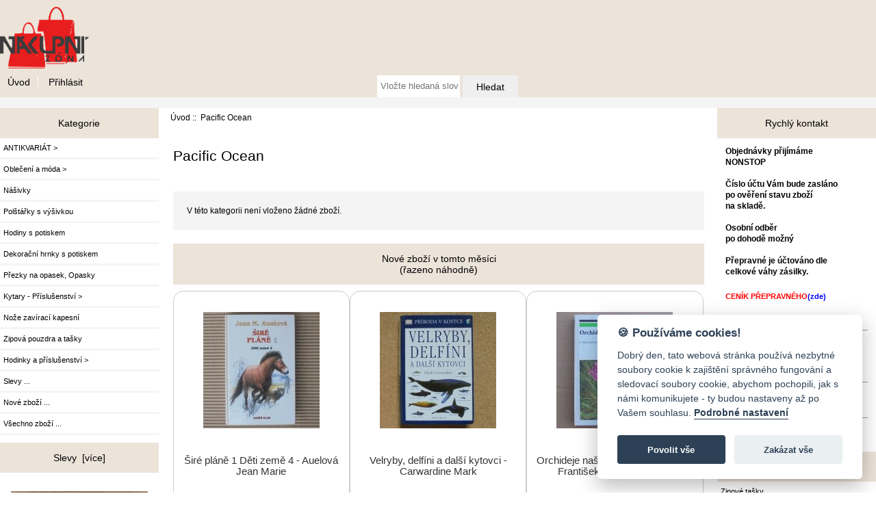

--- FILE ---
content_type: text/html; charset=utf-8
request_url: https://www.nakupni-zona.cz/pacific-ocean-m-249.html
body_size: 12184
content:
<!DOCTYPE html>
<html dir="ltr" lang="cs">
  <head>
  <meta charset="utf-8">
  <title>Pacific Ocean : Nákupní zóna ||!, Levné online nakupování</title>
  <meta name="keywords" content="Pacific Ocean ANTIKVARIÁT Hodinky a příslušenství Zipová pouzdra a tašky Oblečení a móda Nože zavírací kapesní Přezky na opasek, Opasky Dekorační hrnky s potiskem Hodiny s potiskem Nášivky Kytary - Příslušenství Polštářky s výšivkou " />
  <meta name="description" content="Nákupní zóna ||! : Pacific Ocean - ANTIKVARIÁT Hodinky a příslušenství Zipová pouzdra a tašky Oblečení a móda Nože zavírací kapesní Přezky na opasek, Opasky Dekorační hrnky s potiskem Hodiny s potiskem Nášivky Kytary - Příslušenství Polštářky s výšivkou " />
  <meta name="author" content="Nákupní zóna" />
  <meta name="generator" content="shopping cart program by Zen Cart&reg;" />
	
	<meta name="robots" content="index, follow" />

  <meta name="viewport" content="width=device-width, initial-scale=1, user-scalable=yes"/>


  <base href="https://www.nakupni-zona.cz/" />
  <link rel="canonical" href="https://www.nakupni-zona.cz/index.php?main_page=index&amp;manufacturers_id=249" />

<link rel="stylesheet" type="text/css" href="includes/templates/responsive_classic/css/style_imagehover.css" />
<link rel="stylesheet" type="text/css" href="includes/templates/responsive_classic/css/stylesheet.css" />
<link rel="stylesheet" type="text/css" href="includes/templates/responsive_classic/css/stylesheet_colors.css" />
<link rel="stylesheet" type="text/css" href="includes/templates/responsive_classic/css/stylesheet_cookie_control.css" />
<link rel="stylesheet" type="text/css" href="includes/templates/responsive_classic/css/stylesheet_css_buttons.css" />
<link rel="stylesheet" type="text/css" href="includes/templates/responsive_classic/css/stylesheet_header.css" />
<link rel="stylesheet" type="text/css" href="includes/templates/responsive_classic/css/stylesheet_quick_contact.css" />
<link rel="stylesheet" type="text/css" href="includes/templates/responsive_classic/css/stylesheet_zen_colorbox.css" />
<link rel="stylesheet" type="text/css" media="print" href="includes/templates/responsive_classic/css/print_stylesheet.css" />
<script src="https://code.jquery.com/jquery-3.5.1.min.js" integrity="sha256-9/aliU8dGd2tb6OSsuzixeV4y/faTqgFtohetphbbj0=" crossorigin="anonymous"></script>
<script type="text/javascript">window.jQuery || document.write(unescape('%3Cscript type="text/javascript" src="includes/templates/responsive_classic/jscript/jquery.min.js"%3E%3C/script%3E'));</script>
<script type="text/javascript">window.jQuery || document.write(unescape('%3Cscript type="text/javascript" src="includes/templates/template_default/jscript/jquery.min.js"%3E%3C/script%3E'));</script>

<script type="text/javascript" src="includes/templates/responsive_classic/jscript/jscript_imagehover.js"></script>
<script type="text/javascript" src="includes/templates/responsive_classic/jscript/jscript_matchHeight-min.js"></script>
<script type="text/javascript">//<![CDATA[
// cookieControl version 5.1 (2012-06-19, RA, leigh)
// Copyright (c) 2012 Civic UK (http://www.civicuk.com/cookie-law/)
function cookieControl(a){if(typeof(a)=="undefined"){a={pollPeriod:25,pollIncrement:1.25}}a.pollPeriod=a.pollPeriod||25;a.pollIncrement=a.pollIncrement||1.25;a.jQueryUrl=a.jQueryUrl||"https://ajax.googleapis.com/ajax/libs/jquery/1.7/jquery.min.js";if(typeof(jQuery)=="undefined"||parseInt(jQuery.fn.jquery.replace(/\./g,""))<144){document.write('<script type="text/javascript" src="'+a.jQueryUrl+'"><\/script>')}_cookieControlPoll(a)}function _cookieControlPoll(a){if(typeof(jQuery)=="undefined"){setTimeout(function(){_cookieControlPoll(a)},a.pollPeriod);a.pollPeriod*=a.pollIncrement}else{jQuery(function(){CookieControl.init(a)})}}var CookieControl={options:{countries:"United Kingdom",shape:"triangle",position:"left",theme:"light",introText:"~introduction_text",fullText:"~full_text",cookieOnText:"Cookies are on",cookieOffText:"Cookies are off",cookieName:"civicAllowCookies",protectedCookies:[],iconStatusCookieName:"civicShowCookieIcon",cookiePath:"/",clickFadeSpeed:1000,acceptDelay:400,startOpen:false,autoHide:60000,autoDelete:60000,domain:"",subdomains:true,html:'<div id="cccwr"><div id="ccc-state" class="ccc-pause"><div id="ccc-icon"><button><span>Cookie Control</span></button></div><div class="ccc-widget"><div class="ccc-outer"><div class="ccc-inner"><h2>Cookie Control</h2><div class="ccc-content"><p class="ccc-intro"></p><div class="ccc-expanded"></div><div id="ccc-cookies-switch" style="background-position-x: 0;"><a id="cctoggle" style="background-position-x: 0;"><span id="cctoggle-text">Cookies test</span></a></div><div id="ccc-implicit-warning">(Bude nastaven jeden soubor cookie pro uložení vašich preferencí)</div><div id="ccc-explicit-checkbox"><label><input id="cchide-popup" type="checkbox" name="ccc-hide-popup" value="Y" /> Znovu se mě neptej <br /></label>(Zaškrtnutím nastavíte soubor cookie, který toto vyskakovací okno skryje, pokud poté stisknete zavřít. Tím nebudou uloženy žádné osobní údaje)</div><p class="ccc-about"><small><a href="http://www.civicuk.com/cookie-law" target="_blank" >about this tool</a></small></p><a class="ccc-icon" href="http://www.civicuk.com/cookie-law" target="_blank" title="About Cookie Control">About Cookie Control</a><button class="ccc-close">Close</button></div></div></div><button class="ccc-expand">Číst více</button></div></div></div>',onReady:null,onCookiesAllowed:null,onCookiesNotAllowed:null,onAccept:null,consentModel:"information_only"},init:function(a){this._jc=false;this.options=jQuery.extend(this.options,a);this.initWidget();this.readyEvent();if(this.maySendCookies()){this.cookiesAllowedEvent()}else{this.cookiesNotAllowedEvent()}},cookieLawApplies:function(){if(this.countryHasCookieLaw()){return true}return false},maySendCookies:function(){if(!this.cookieLawApplies()){return true}if(this.consented()){return true}return false},consented:function(){return this._jc||(this.getCookie(this.options.cookieName)==="yes")},reset:function(){this.setCookie(this.options.cookieName,"",true);this.setCookie(this.options.iconStatusCookieName,"",true);this.setCookie("ccNoPopup","",true)},initWidget:function(){if(!this.cookieLawApplies()){return}if(this.getCookie(this.options.iconStatusCookieName)==="no"){return}this.initShowCookieWidget()},initShowCookieWidget:function(){var e=this.consented();if(jQuery("#cccwr .ccc-outer").length){return}jQuery("head").append('<style type="text/css">'+this.options.css+"</style>");jQuery("body").prepend(this.options.html);var a=jQuery("#ccc-icon");var c=jQuery("#ccc-state");jQuery("#cccwr").addClass("ccc-"+this.options.position);a.addClass("ccc-"+this.options.shape);jQuery("#cccwr .ccc-intro").append(this.options.introText);jQuery("#cccwr .ccc-expanded").prepend(this.options.fullText);jQuery("#cccwr").addClass("ccc-"+this.options.theme);a.show();c.addClass(e?"ccc-go":"ccc-pause");var d=this.getCookie(this.options.cookieName);switch(this.options.consentModel){case"information_only":c.removeClass("ccc-pause").addClass("ccc-go");jQuery("#cctoggle-text").addClass("cctoggle-text-on");jQuery("#cctoggle-text").html(CookieControl.options.cookieOnText);break;case"implicit":jQuery("#cccwr #ccc-cookies-switch").show();if(!d){c.removeClass("ccc-pause").addClass("ccc-go");jQuery("#cctoggle-text").addClass("cctoggle-text-on");jQuery("#cctoggle-text").html(CookieControl.options.cookieOnText);CookieControl._jc=true;CookieControl.acceptEvent();CookieControl.setCookie(CookieControl.options.cookieName,"yes");CookieControl.cookiesAllowedEvent()}CookieControl.options.protectedCookies.push(CookieControl.options.cookieName);break;case"explicit":var b=this.getCookie("ccNoPopup");if(b=="no"){jQuery("#cccwr #cchide-popup").attr("checked",true)}else{jQuery("#cccwr #cchide-popup").removeAttr("checked")}jQuery("#cccwr #ccc-cookies-switch").show();jQuery("#cctoggle-text").addClass("cctoggle-text-off");jQuery("#cctoggle-text").val(CookieControl.options.cookieOffText);break}if(this.options.consentModel!="information_only"){if(d=="yes"){jQuery("#cccwr #ccc-cookies-switch #ccc-cookies-checkbox").attr("checked",true);jQuery("#cctoggle").addClass("cctoggle-on");jQuery("#cctoggle-text").removeClass("cctoggle-text-off").addClass("cctoggle-text-on");jQuery("#cctoggle-text").html(CookieControl.options.cookieOnText)}else{if(!d&&this.options.consentModel=="implicit"){jQuery("#cccwr #ccc-cookies-switch #ccc-cookies-checkbox").attr("checked",true);jQuery("#cctoggle").addClass("cctoggle-on");jQuery("#cctoggle-text").removeClass("cctoggle-text-off").addClass("cctoggle-text-on");jQuery("#cctoggle-text").html(CookieControl.options.cookieOnText)}else{jQuery("#cccwr #ccc-cookies-switch #ccc-cookies-checkbox").removeAttr("checked");jQuery("#cctoggle").removeClass("cctoggle-on");jQuery("#cctoggle-text").removeClass("cctoggle-text-on").addClass("cctoggle-text-off");jQuery("#cctoggle-text").html(CookieControl.options.cookieOffText);if(CookieControl.options.consentModel=="implicit"){jQuery("#cccwr #ccc-implicit-warning").show()}else{if(CookieControl.options.consentModel=="explicit"){jQuery("#cccwr #ccc-explicit-checkbox").show()}}}}}else{if(d==false){c.removeClass("ccc-pause").addClass("ccc-go");jQuery("#cctoggle-text").removeClass("cctoggle-text-off").addClass("cctoggle-text-on");jQuery("#cctoggle-text").html(CookieControl.options.cookieOnText);CookieControl._jc=true;CookieControl.acceptEvent();CookieControl.setCookie(CookieControl.options.cookieName,"yes");CookieControl.cookiesAllowedEvent()}}a.click(function(f){f.preventDefault();jQuery("#cccwr .ccc-widget").clearQueue().fadeToggle(CookieControl.options.clickFadeSpeed)});jQuery("#cccwr #cchide-popup").click(function(g){var f=jQuery(this).attr("checked");var h=CookieControl;if(f==true){h.setCookie("ccNoPopup","no");jQuery("#cccwr .ccc-widget").fadeOut(CookieControl.options.clickFadeSpeed)}else{h.setCookie("ccNoPopup","",true)}});jQuery("#cccwr .ccc-close").click(function(f){f.preventDefault();jQuery("#cccwr .ccc-widget").clearQueue().fadeOut(CookieControl.options.clickFadeSpeed)});jQuery("#cccwr .ccc-expand").click(function(){var f=jQuery(this);if(jQuery(".ccc-expanded").css("display")==="none"){jQuery(".ccc-expanded").slideDown(200,function(){f.text("Číst méně")});jQuery(this).css({backgroundPosition:"center 0"})}else{jQuery(".ccc-expanded").slideUp(200,function(){f.text("Číst více")});jQuery(this).css({backgroundPosition:"center -9px"})}});jQuery("#cctoggle").click(function(){if(jQuery(this).hasClass("cctoggle-on")){jQuery("#cctoggle-text").html("");jQuery("#cctoggle-text").removeClass("cctoggle-text-on");jQuery(this).animate({"background-position-x":"0"},250,function(){jQuery(this).removeClass("cctoggle-on");c.removeClass("ccc-go").addClass("ccc-pause");CookieControl._jc=false;if(CookieControl.options.consentModel!="explicit"){CookieControl.setCookie(CookieControl.options.cookieName,"no")}else{CookieControl.setCookie(CookieControl.options.cookieName,"",true)}CookieControl.cookiesNotAllowedEvent();if(CookieControl.options.consentModel=="implicit"){jQuery("#cccwr #ccc-implicit-warning").slideDown();jQuery("#cccwr .ccc-widget").fadeOut(5000)}else{if(CookieControl.options.consentModel=="explicit"){if(jQuery.browser.msie&&parseInt(jQuery.browser.version,10)===7){jQuery("#cccwr #ccc-explicit-checkbox").show()}else{jQuery("#cccwr #ccc-explicit-checkbox").slideDown()}}}jQuery("#cctoggle-text").addClass("cctoggle-text-off");jQuery("#cctoggle-text").html(CookieControl.options.cookieOffText);CookieControl.delAllCookies(CookieControl.options.protectedCookies)})}else{jQuery("#cctoggle-text").html("");jQuery("#cctoggle-text").removeClass("cctoggle-text-off");jQuery(this).animate({"background-position-x":"100%"},250,function(){jQuery(this).addClass("cctoggle-on");c.removeClass("ccc-pause").addClass("ccc-go");CookieControl._jc=true;CookieControl.acceptEvent();CookieControl.setCookie(CookieControl.options.cookieName,"yes");CookieControl.cookiesAllowedEvent();if(CookieControl.options.consentModel=="implicit"){jQuery("#cccwr #ccc-implicit-warning").slideUp()}else{if(CookieControl.options.consentModel=="explicit"){jQuery("#cccwr #ccc-explicit-checkbox").slideUp()}}jQuery("#cctoggle-text").addClass("cctoggle-text-on");jQuery("#cctoggle-text").html(CookieControl.options.cookieOnText);jQuery("#cccwr .ccc-widget").fadeOut(2000)})}});var b=this.getCookie("ccNoPopup");if(this.options.startOpen&&d!="yes"&&d!="no"&&b!="no"){jQuery("#cccwr .ccc-widget").fadeIn(this.options.clickFadeSpeed).delay(this.options.autoHide).fadeOut(this.options.clickFadeSpeed,function(){if(!CookieControl.getCookie(CookieControl.options.cookieName)&&CookieControl.options.consentModel!="explicit"){CookieControl._jc=false;CookieControl.setCookie(CookieControl.options.cookieName,"no");CookieControl.cookiesNotAllowedEvent()}});jQuery("#cccwr .ccc-widget").mouseover(function(){jQuery("#cccwr .ccc-widget").clearQueue();if(!CookieControl.getCookie(CookieControl.options.cookieName)&&CookieControl.options.consentModel!="explicit"){CookieControl._jc=false;CookieControl.setCookie(CookieControl.options.cookieName,"no");CookieControl.cookiesNotAllowedEvent()}})}},countryHasCookieLaw:function(){if(this.options.countries&&typeof(geoplugin_countryName)==="function"){var a=geoplugin_countryName().replace(/^\s+|\s+$/g,"");if(typeof(this.options.countries)==="string"){this.options.countries=this.options.countries.split(/\s*,\s*/)}return jQuery.inArray(geoplugin_countryName().replace(/^\s+|\s+$/g,""),this.options.countries)>=0}return true},checkShowIconState:function(){var a=CookieControl;if(jQuery(".ccc-widget input[name=showicon]:checked").val()==="N"){this.setCookie(a.options.iconStatusCookieName,"no");return true}else{this.setCookie(a.options.iconStatusCookieName,"yes");return false}},setCookie:function(a,k,b,l){var e="Thursday, 01-Jan-1970 00:00:01 GMT";if(!b){var g=new Date();var d=1000*60*60*24*90;var c=new Date(g.getTime()+d);var e=c.toGMTString()}var f=this.options.domain;if(f.length===0){var i=window.location.hostname;var h=2;if(i.match(/\.(gov|police|org|co|uk|ltd|me|plc|ac|net)\.\w{2}/)){h=3}var j=i.split(".").reverse();j.length=h;f=j.reverse().toString().replace(/,/g,".")}if(this.options.subdomains===true){domainString=";domain="+f}else{domainString=";domain="+i}document.cookie=a+"="+k+";expires="+e+";path="+this.options.cookiePath+domainString},getCookie:function(a){var b=false;jQuery.each(document.cookie.split(";"),function(e,f){var d=f.split("=");if(d[0].replace(/^\s+|\s+$/g,"")===a){b=unescape(d[1]);return false}});if("undefined"===typeof b){b=false}return b},delCookie:function(a,c,d){var c=c||document.domain;var d=d||"/";var b=a+"=;expires=Thursday, 01-Jan-1970 00:00:01 GMT;; domain="+c+"; path="+d;document.cookie=b},delAllCookies:function(d){if(!this.options.autoDelete){return}var e=document.cookie.split(/;\s*/);var c;for(c=0;c<e.length;c++){var b=e[c];var f=b.indexOf("=");var a=f>-1?b.substr(0,f):b;if(jQuery.inArray(a,d)<0){this.setCookie(a,"",true);this.delCookie(a)}}},acceptEvent:function(a){if(this.firedAcceptEvent||this.getCookie(this.options.cookieName)==="yes"){return}this.firedAcceptEvent=true;if(typeof(this.options.onAccept)=="function"){this.options.onAccept(this)}return a},readyEvent:function(a){if(typeof(this.options.onReady)=="function"){this.options.onReady(this)}return a},cookiesNotAllowedEvent:function(a){if(typeof(this.options.onCookiesNotAllowed)=="function"){this.options.onCookiesNotAllowed(this)}return a},cookiesAllowedEvent:function(a){if(typeof(this.options.onCookiesAllowed)=="function"){this.options.onCookiesAllowed(this)}return a}};
   //]]>
</script>
<script>
if (typeof zcJS == "undefined" || !zcJS) {
  window.zcJS = { name: 'zcJS', version: '0.1.0.0' };
}

zcJS.ajax = function (options) {
  options.url = options.url.replace("&amp;", unescape("&amp;"));
  var deferred = jQuery.Deferred(function (d) {
      var securityToken = 'a7c505df287b3340b78e283a589f8852';
      var defaults = {
          cache: false,
          type: 'POST',
          traditional: true,
          dataType: 'json',
          timeout: 5000,
          data: jQuery.extend(true,{
            securityToken: securityToken
        }, options.data)
      },
      settings = jQuery.extend(true, {}, defaults, options);
      if (typeof(console.log) == 'function') {
          console.log( settings );
      }

      d.done(settings.success);
      d.fail(settings.error);
      d.done(settings.complete);
      var jqXHRSettings = jQuery.extend(true, {}, settings, {
          success: function (response, textStatus, jqXHR) {
            d.resolve(response, textStatus, jqXHR);
          },
          error: function (jqXHR, textStatus, errorThrown) {
              if (window.console) {
                if (typeof(console.log) == 'function') {
                  console.log(jqXHR);
                }
              }
              d.reject(jqXHR, textStatus, errorThrown);
          },
          complete: d.resolve
      });
      jQuery.ajax(jqXHRSettings);
   }).fail(function(jqXHR, textStatus, errorThrown) {
   var response = jqXHR.getResponseHeader('status');
   var responseHtml = jqXHR.responseText;
   var contentType = jqXHR.getResponseHeader("content-type");
   switch (response)
     {
       case '403 Forbidden':
         var jsonResponse = JSON.parse(jqXHR.responseText);
         var errorType = jsonResponse.errorType;
         switch (errorType)
         {
           case 'ADMIN_BLOCK_WARNING':
           break;
           case 'AUTH_ERROR':
           break;
           case 'SECURITY_TOKEN':
           break;

           default:
             alert('An Internal Error of type '+errorType+' was received while processing an ajax call. The action you requested could not be completed.');
         }
       break;
       default:
        if (jqXHR.status === 200) {
            if (contentType.toLowerCase().indexOf("text/html") >= 0) {
                document.open();
                document.write(responseHtml);
                document.close();
            }
         }
     }
   });

  var promise = deferred.promise();
  return promise;
};
zcJS.timer = function (options) {
  var defaults = {
    interval: 10000,
    startEvent: null,
    intervalEvent: null,
    stopEvent: null

},
  settings = jQuery.extend(true, {}, defaults, options);

  var enabled = new Boolean(false);
  var timerId = 0;
  var mySelf;
  this.Start = function()
  {
      this.enabled = new Boolean(true);

      mySelf = this;
      mySelf.settings = settings;
      if (mySelf.enabled)
      {
          mySelf.timerId = setInterval(
          function()
          {
              if (mySelf.settings.intervalEvent)
              {
                mySelf.settings.intervalEvent(mySelf);
              }
          }, mySelf.settings.interval);
          if (mySelf.settings.startEvent)
          {
            mySelf.settings.startEvent(mySelf);
          }
      }
  };
  this.Stop = function()
  {
    mySelf.enabled = new Boolean(false);
    clearInterval(mySelf.timerId);
    if (mySelf.settings.stopEvent)
    {
      mySelf.settings.stopEvent(mySelf);
    }
  };
};

</script>

<script type="text/javascript">
if (typeof jQuery == 'undefined') {
    document.write('script type="text/javascript" src="//code.jquery.com/jquery-1.12.4.min.js"><\/script>');
}
</script>


<script type="text/javascript">

(function($) {
$(document).ready(function() {

$('#contentMainWrapper').addClass('onerow-fluid');
 $('#mainWrapper').css({
     'max-width': '100%',
     'margin': 'auto'
 });
 $('#headerWrapper').css({
     'max-width': '100%',
     'margin': 'auto'
 });
 $('#navSuppWrapper').css({
     'max-width': '100%',
     'margin': 'auto'
 });


$('.leftBoxContainer').css('width', '');
$('.rightBoxContainer').css('width', '');
$('#mainWrapper').css('margin', 'auto');

$('a[href="#top"]').click(function(){
$('html, body').animate({scrollTop:0}, 'slow');
return false;
});

$(".categoryListBoxContents").click(function() {
window.location = $(this).find("a").attr("href"); 
return false;
});

$('.centeredContent').matchHeight();
$('.specialsListBoxContents').matchHeight();
$('.centerBoxContentsAlsoPurch').matchHeight();
$('.categoryListBoxContents').matchHeight();

$('.no-fouc').removeClass('no-fouc');
});

}) (jQuery);

</script>


<link rel="stylesheet" type="text/css" href="includes/templates/responsive_classic/css/responsive.css" /><link rel="stylesheet" type="text/css" href="includes/templates/responsive_classic/css/responsive_default.css" />  <!--<script type="text/javascript">document.documentElement.className = 'no-fouc';</script>-->
  <link rel="stylesheet" type="text/css" href="https://maxcdn.bootstrapcdn.com/font-awesome/4.7.0/css/font-awesome.min.css" />

<!-- GDPR -->
<!--
<script type="text/javascript">
$(document).ready(function() {	

		var id = '#dialog';
	
		//Get the screen height and width
		var maskHeight = $(document).height();
		var maskWidth = $(window).width();
	
		//Set heigth and width to mask to fill up the whole screen
		$('#mask').css({'width':maskWidth,'height':maskHeight});
		
		//transition effect		
		$('#mask').fadeIn(1000);	
		$('#mask').fadeTo("slow",0.6);	
	
		//Get the window height and width
		var winH = $(window).height();
		var winW = $(window).width();
              
		//Set the popup window to center
		$(id).css('top',  winH/2-$(id).height()/2);
		$(id).css('left', winW/2-$(id).width()/2);
	
		//transition effect
		$(id).fadeIn(2000); 	
	
	//if close button is clicked
	$('.window .close').click(function (e) {
		//Cancel the link behavior
		e.preventDefault();
		
		//$('#mask').hide();
		//$('.window').hide();
	});		
	
	//if mask is clicked
	$('#mask').click(function () {
		//$(this).hide();
		//$('.window').hide();
	});		
	
});

</script>

<style type="text/css">
body {
font-family:verdana;
font-size:16px;
}

a {color:#333; text-decoration:none}
a:hover {color:#666; text-decoration:none}

#mask {
  position:absolute;
  left:0;
  top:0;
  z-index:9000;
  background-color:#000;
  display:none;
}  
#boxes .window {
  position:absolute;
  left:0;
  top:0;
  width:540px;
  height:200px;
  display:none;
  z-index:9999;
  padding:20px;
}
#boxes #dialog {
  width:475px; 
  height:203px;
  padding:10px;
  background-color:#ffffff;
}
</style>
-->
<!-- end GDPR -->



</head>


<!-- GDPR -->

<!-- end GDPR -->
<body id="indexBody">



<div id="mainWrapper">



<!--bof-header logo and navigation display-->

<div id="headerWrapper">

<!--bof navigation display-->
<div id="navMainWrapper" class="group onerow-fluid">


<!--<script type="text/javascript">
        $(window).on('scroll',function(){
            if($(window).scrollTop()){
                $('.navi').addClass('black');
            }
            else{
                $('.navi').removeClass('black');
            }
        })
        </script>
		-->
		
		<div id="navMain">
<div class="navi1">
<style>
	.logo{
		width:200px;
		padding:10px 0px 0px 0px;
	}
</style>
            <div class="logo">
            <!--<img src="../includes/templates/responsive_classic/images/logo.gif" alt="logo" />-->
			<a href="https://www.nakupni-zona.cz/"><img src="includes/templates/responsive_classic/images/logo.png" alt="Nákupní zóna || :: Levné online nakupování" title="Nákupní zóna || :: Levné online nakupování" width="130px" height="142px" /></a>            </div>
			
         <ul>
            <li><a href="https://www.nakupni-zona.cz/">Úvod</a></li>
    <li class="last"><a href="https://www.nakupni-zona.cz/index.php?main_page=login">Přihlásit</a></li>

	<li class="last"><div id="navMainSearch" class="forward">
				<form name="quick_find_header" action="https://www.nakupni-zona.cz/index.php?main_page=advanced_search_result" method="get"><input type="hidden" name="main_page" value="advanced_search_result" /><input type="hidden" name="search_in_description" value="1" /><input type="text" name="keyword" size="6" maxlength="30" style="width: 100px" placeholder="Vložte hledaná slova" aria-label="Vložte hledaná slova"  />&nbsp;<input class="cssButton submit_button button  button_search" onmouseover="this.className='cssButtonHover  button_search button_searchHover'" onmouseout="this.className='cssButton submit_button button  button_search'" type="submit" value="Hledat" /></form>			</div>
	</li>
            </ul>
			
        </div>

		</div>
		
<!--<section class="sec1"></section>		-->
<!--
                <section id="nb_fixed-bg0" class=" nb_fixed-bg" >
        <div id="nb_slideshow_bg" class="background-slider" style='background-image: url("../images/slider/slide0.jpg");' data-background-image-list="../images/slider/slide2.jpg,../images/slider/slide3.jpg,../images/slider/slide1.jpg,">
        </div>

    </section>
-->
<!-- begin edit for ZX Slideshow 
<section id="nb_fixed-bg0" class=" nb_fixed-bg" >



    

</section>
 end edit for ZX Slideshow -->
<!--
<script  type="text/javascript">

    $(document).ready(function () {

        //** Background Image Slider **//
        //Set Variables
        var backgroundImageSlider = $('.background-slider');
                    
        //Create image URL array and variables
        var backgroundImageData = backgroundImageSlider.attr('data-background-image-list');
        var backgroundImageList = backgroundImageData.split(',');
        var backgroundImageCount = backgroundImageList.length -1;
        var backgroundImageLast = backgroundImageCount -1;
                
        
        //Loop through the image URL's array and Background color array
        var delayTime = 6000; // This is the delay before the loop is started
        
        (function theLoop (i) {
            setTimeout(function () {
                backgroundImageSlider.fadeTo(0, 0 , function()
                {
                  $(this).css('background-image', 'url(' + backgroundImageList[i - 1] + ')');
                    $(this).attr('style', 'background-image: url(' + backgroundImageList[i - 1] + ') ; opacity: 0;');
                    $(this).fadeTo(0, 1);
                });//.fadeTo(3000, 1);
                //backgroundImageSlider.attr('style', 'background-image: url(' + backgroundImageList[i - 1] + ')');
                //backgroundImageSlider.attr('class', 'nb_fixed-bg background-slider nb_trans-' + i + ')');

                delayTime = 6000;

                
                if (--i) {
                    theLoop(i);
                }
                if (i === 0) {
                    i = backgroundImageCount;
                    theLoop(i);
                }
            }, delayTime);
        })(backgroundImageCount);
        
    });

</script>
-->

<!--
<div id="navMain">
-->
<!--
  <ul class="back">
    <li><a href="https://www.nakupni-zona.cz/">Úvod</a></li>
    <li class="last"><a href="https://www.nakupni-zona.cz/index.php?main_page=login">Přihlásit</a></li>

  </ul>
  -->
<!--
<div id="navMainSearch" class="forward">
     </div>
-->
<!--
</div>
-->
</div>
<!--eof navigation display FULL HEADER-->


<!--bof branding display-->
<div id="logoWrapper" class="group onerow-fluid">
   
   
<!--<div id="napis">sssdsddds</div>-->

 </div>

<!--eof branding display-->
<!--eof header logo and navigation display-->


<!--bof optional categories tabs navigation display-->
<!--eof optional categories tabs navigation display-->

<!--bof header ezpage links-->
<!--eof header ezpage links-->
</div>

<br/>

<div id="contentMainWrapper">

  <div class="col180">
<!--// bof: categories //-->
<div class="leftBoxContainer" id="categories" style="width: 180px">
<h3 class="leftBoxHeading" id="categoriesHeading">Kategorie</h3>
<div id="categoriesContent" class="sideBoxContent"><ul class="list-links">
<li><a class="category-top" href="https://www.nakupni-zona.cz/index.php?main_page=index&amp;cPath=1">ANTIKVARIÁT&nbsp;&gt;</a></li>
<li><a class="category-top" href="https://www.nakupni-zona.cz/index.php?main_page=index&amp;cPath=528">Oblečení a móda&nbsp;&gt;</a></li>
<li><a class="category-top" href="https://www.nakupni-zona.cz/index.php?main_page=index&amp;cPath=563">Nášivky</a></li>
<li><a class="category-top" href="https://www.nakupni-zona.cz/index.php?main_page=index&amp;cPath=568">Polštářky s výšivkou</a></li>
<li><a class="category-top" href="https://www.nakupni-zona.cz/index.php?main_page=index&amp;cPath=557">Hodiny s potiskem</a></li>
<li><a class="category-top" href="https://www.nakupni-zona.cz/index.php?main_page=index&amp;cPath=553">Dekorační hrnky s potiskem</a></li>
<li><a class="category-top" href="https://www.nakupni-zona.cz/index.php?main_page=index&amp;cPath=551">Přezky na opasek, Opasky</a></li>
<li><a class="category-top" href="https://www.nakupni-zona.cz/index.php?main_page=index&amp;cPath=566">Kytary - Příslušenství&nbsp;&gt;</a></li>
<li><a class="category-top" href="https://www.nakupni-zona.cz/index.php?main_page=index&amp;cPath=534">Nože zavírací kapesní</a></li>
<li><a class="category-top" href="https://www.nakupni-zona.cz/index.php?main_page=index&amp;cPath=454">Zipová pouzdra a tašky</a></li>
<li><a class="category-top" href="https://www.nakupni-zona.cz/index.php?main_page=index&amp;cPath=261">Hodinky a příslušenství&nbsp;&gt;</a></li>

<li><a class="category-links" href="https://www.nakupni-zona.cz/index.php?main_page=specials">Slevy ...</a></li>
<li><a class="category-links" href="https://www.nakupni-zona.cz/index.php?main_page=products_new">Nové zboží ...</a></li>
<li><a class="category-links" href="https://www.nakupni-zona.cz/index.php?main_page=products_all">Všechno zboží ...</a></li>
</ul></div></div>
<!--// eof: categories //-->

<!--// bof: specials //-->
<div class="leftBoxContainer" id="specials" style="width: 180px">
<h3 class="leftBoxHeading" id="specialsHeading"><a href="https://www.nakupni-zona.cz/index.php?main_page=specials">Slevy&nbsp;&nbsp;[více]</a></h3>
<div class="sideBoxContent centeredContent">
  <div class="sideBoxContentItem"><a href="https://www.nakupni-zona.cz/index.php?main_page=product_info&amp;cPath=551&amp;products_id=42450"><img src="bmz_cache/p/prezka_orlice_oval_usa_land_of_the_freejpg.image.200x200.jpg" alt="Opasková spona Orlice USA Land Of The Free (USA země svobodných)" title="Opasková spona Orlice USA Land Of The Free (USA země svobodných)" width="200" height="200" style="position:relative;" onmouseover="showtrail('bmz_cache/p/prezka_orlice_oval_usa_land_of_the_freejpg.image.550x550.jpg','Opaskov&aacute; spona Orlice USA Land Of The Free (USA země svobodn&yacute;ch)',200,200,550,550,this,-607,-607,1414,1414);" onmouseout="hidetrail();"  /><br />Opasková spona Orlice USA Land Of The Free (USA země svobodných)</a><div><span class="normalprice">399,00Kč </span>&nbsp;<span class="productSpecialPrice">349,00Kč</span><span class="productPriceDiscount"><br />Ušetříte:&nbsp;50,00Kč&nbsp;z ceny</span></div></div>
  <div class="sideBoxContentItem"><a href="https://www.nakupni-zona.cz/index.php?main_page=product_info&amp;cPath=261_532&amp;products_id=32756"><img src="bmz_cache/h/hodinky_5023_q0801jpg.image.200x200.jpg" alt="Moderní digitální hodinky" title="Moderní digitální hodinky" width="200" height="200" style="position:relative;" onmouseover="showtrail('bmz_cache/h/hodinky_5023_q0801jpg.image.550x550.jpg','Modern&iacute; digit&aacute;ln&iacute; hodinky',200,200,550,550,this,-607,-607,1414,1414);" onmouseout="hidetrail();"  /><br />Moderní digitální hodinky</a><div><span class="normalprice">449,00Kč </span>&nbsp;<span class="productSpecialPrice">349,00Kč</span><span class="productPriceDiscount"><br />Ušetříte:&nbsp;100,00Kč&nbsp;z ceny</span></div></div></div>
</div>
<!--// eof: specials //-->

<!--// bof: information //-->
<div class="leftBoxContainer" id="information" style="width: 180px">
<h3 class="leftBoxHeading" id="informationHeading">Informace</h3>
<div id="informationContent" class="sideBoxContent">
<ul class="list-links">
<li><a href="https://www.nakupni-zona.cz/index.php?main_page=shippinginfo">Jak nakupovat</a></li>
<li><a href="https://www.nakupni-zona.cz/index.php?main_page=privacy">Ochrana údajů</a></li>
<li><a href="https://www.nakupni-zona.cz/index.php?main_page=conditions">Obchodní podmínky</a></li>
<li><a href="https://www.nakupni-zona.cz/index.php?main_page=contact_us">Kontaktujte nás!</a></li>
<li><a href="https://www.nakupni-zona.cz/index.php?main_page=site_map">Mapa obchodu</a></li>
<li><a href="https://www.nakupni-zona.cz/index.php?main_page=unsubscribe">Nezasílat aktuality</a></li>
</ul>
</div></div>
<!--// eof: information //-->

  </div>


  <div class="col610">

<!-- bof  breadcrumb -->
    <div id="navBreadCrumb">  <a href="https://www.nakupni-zona.cz//">Úvod</a>&nbsp;::&nbsp;
Pacific Ocean
</div>
<!-- eof breadcrumb -->


<!-- bof upload alerts -->
<!-- eof upload alerts -->

<div class="centerColumn" id="indexProductList">

<div id="cat-top" class="group">
<div id="cat-left" class="back">
<h1 id="productListHeading">Pacific Ocean</h1>

</div>

</div>







<div id="productListing" class="group">





<div id="catList" class="tabTable">
  <div  class="productListing-odd">

V této kategorii není vloženo žádné zboží.
  </div>
</div>



</div>








<!-- bof: whats_new -->
<div class="centerBoxWrapper" id="whatsNew">
<h2 class="centerBoxHeading">Nové zboží v tomto měsíci<br/>(řazeno náhodně)</h2>
    <div class="centerBoxContentsNew centeredContent back" style="width:33%;"><a href="https://www.nakupni-zona.cz/index.php?main_page=product_info&amp;cPath=1_165&amp;products_id=44282"><img src="bmz_cache/s/sire_plane_jedna_deti_zeme_ctyri_auelovajpg.image.170x170.JPG" alt="Širé pláně 1 Děti země 4 - Auelová Jean Marie" title="Širé pláně 1 Děti země 4 - Auelová Jean Marie" width="170" height="170" /></a><br /><a href="https://www.nakupni-zona.cz/index.php?main_page=product_info&amp;cPath=1_165&amp;products_id=44282">Širé pláně 1 Děti země 4 - Auelová Jean Marie</a><br /><span class="productBasePrice">249,00Kč</span></div>
    <div class="centerBoxContentsNew centeredContent back" style="width:33%;"><a href="https://www.nakupni-zona.cz/index.php?main_page=product_info&amp;cPath=1_93&amp;products_id=44280"><img src="bmz_cache/v/velryby_delfini_a_dalsi_kytovci_carwardine-_markjpg.image.170x170.JPG" alt="Velryby, delfíni a další kytovci - Carwardine Mark" title="Velryby, delfíni a další kytovci - Carwardine Mark" width="170" height="170" /></a><br /><a href="https://www.nakupni-zona.cz/index.php?main_page=product_info&amp;cPath=1_93&amp;products_id=44280">Velryby, delfíni a další kytovci - Carwardine Mark</a><br /><span class="productBasePrice">599,00Kč</span></div>
    <div class="centerBoxContentsNew centeredContent back" style="width:33%;"><a href="https://www.nakupni-zona.cz/index.php?main_page=product_info&amp;cPath=1_93&amp;products_id=44278"><img src="bmz_cache/o/orchideje_nasi_prirody_prochazka_velisekjpg.image.170x170.JPG" alt="Orchideje naší přírody - Procházka František, Velísek Václav" title="Orchideje naší přírody - Procházka František, Velísek Václav" width="170" height="170" /></a><br /><a href="https://www.nakupni-zona.cz/index.php?main_page=product_info&amp;cPath=1_93&amp;products_id=44278">Orchideje naší přírody - Procházka František, Velísek Václav</a><br /><span class="productBasePrice">79,00Kč</span></div>


    <div class="centerBoxContentsNew centeredContent back" style="width:33%;"><a href="https://www.nakupni-zona.cz/index.php?main_page=product_info&amp;cPath=1_163&amp;products_id=44284"><img src="bmz_cache/p/pomniky_a_zapomniky_paseka1997jpg.image.170x170.JPG" alt="Pomníky a Zapomníky - Hojda Zdeněk, Pokorný Jiří" title="Pomníky a Zapomníky - Hojda Zdeněk, Pokorný Jiří" width="170" height="170" /></a><br /><a href="https://www.nakupni-zona.cz/index.php?main_page=product_info&amp;cPath=1_163&amp;products_id=44284">Pomníky a Zapomníky - Hojda Zdeněk, Pokorný Jiří</a><br /><span class="productBasePrice">249,00Kč</span></div>
    <div class="centerBoxContentsNew centeredContent back" style="width:33%;"><a href="https://www.nakupni-zona.cz/index.php?main_page=product_info&amp;cPath=1_165&amp;products_id=44283"><img src="bmz_cache/s/sire_plane_dva_deti_zeme_ctyri_auelovajpg.image.170x170.JPG" alt="Širé pláně 2 Děti země 4 - Auelová Jean Marie" title="Širé pláně 2 Děti země 4 - Auelová Jean Marie" width="170" height="170" /></a><br /><a href="https://www.nakupni-zona.cz/index.php?main_page=product_info&amp;cPath=1_165&amp;products_id=44283">Širé pláně 2 Děti země 4 - Auelová Jean Marie</a><br /><span class="productBasePrice">249,00Kč</span></div>
    <div class="centerBoxContentsNew centeredContent back" style="width:33%;"><a href="https://www.nakupni-zona.cz/index.php?main_page=product_info&amp;cPath=1_93&amp;products_id=44286"><img src="bmz_cache/z/zlaty_boss_ktery_chodil_bosjpg.image.170x170.JPG" alt="Zlatý Boss, který chodil bos - Müller Jan" title="Zlatý Boss, který chodil bos - Müller Jan" width="170" height="170" /></a><br /><a href="https://www.nakupni-zona.cz/index.php?main_page=product_info&amp;cPath=1_93&amp;products_id=44286">Zlatý Boss, který chodil bos - Müller Jan</a><br /><span class="productBasePrice">149,00Kč</span></div>


    <div class="centerBoxContentsNew centeredContent back" style="width:33%;"><a href="https://www.nakupni-zona.cz/index.php?main_page=product_info&amp;cPath=1_74&amp;products_id=44281"><img src="bmz_cache/s/star_dance_kdyz_hvezdy_tanci_holubova_onderjpg.image.170x170.JPG" alt="Star Dance ...když hvězdy tančí - Holubová Bohuslava, Onder Jan" title="Star Dance ...když hvězdy tančí - Holubová Bohuslava, Onder Jan" width="170" height="170" /></a><br /><a href="https://www.nakupni-zona.cz/index.php?main_page=product_info&amp;cPath=1_74&amp;products_id=44281">Star Dance ...když hvězdy tančí - Holubová Bohuslava, Onder Jan</a><br /><span class="productBasePrice">99,00Kč</span></div>
    <div class="centerBoxContentsNew centeredContent back" style="width:33%;"><a href="https://www.nakupni-zona.cz/index.php?main_page=product_info&amp;cPath=1_93&amp;products_id=44285"><img src="bmz_cache/o/osm_zakladnich_lekci_vojenskeho_vycviku_pro_podnikatelejpg.image.170x170.JPG" alt="8 základních lekcí vojenského výcviku pro podnikatele - Kiyosaki Robert T." title="8 základních lekcí vojenského výcviku pro podnikatele - Kiyosaki Robert T." width="170" height="170" /></a><br /><a href="https://www.nakupni-zona.cz/index.php?main_page=product_info&amp;cPath=1_93&amp;products_id=44285">8 základních lekcí vojenského výcviku pro podnikatele - Kiyosaki Robert T.</a><br /><span class="productBasePrice">199,00Kč</span></div>
    <div class="centerBoxContentsNew centeredContent back" style="width:33%;"><a href="https://www.nakupni-zona.cz/index.php?main_page=product_info&amp;cPath=1_413&amp;products_id=44279"><img src="bmz_cache/p/prvni_a_posledni_galland_adolfjpg.image.170x170.JPG" alt="První a poslední - Galland Adolf" title="První a poslední - Galland Adolf" width="170" height="170" /></a><br /><a href="https://www.nakupni-zona.cz/index.php?main_page=product_info&amp;cPath=1_413&amp;products_id=44279">První a poslední - Galland Adolf</a><br /><span class="productBasePrice">450,00Kč</span></div>

</div>
<!-- eof: whats_new -->



<!-- bof: featured products  -->
<!-- eof: featured products  -->






<!-- bof: specials -->
<div class="centerBoxWrapper" id="specialsDefault">
<h2 class="centerBoxHeading">Slevy pro tento měsíc</h2>
    <div class="centerBoxContentsSpecials centeredContent back" style="width:32%;"><a href="https://www.nakupni-zona.cz/index.php?main_page=product_info&amp;cPath=557&amp;products_id=43279"><img src="bmz_cache/h/hodiny_mercedesjpg.image.200x200.jpg" alt="Hodiny Mercedes Benz" title="Hodiny Mercedes Benz" width="200" height="200" style="position:relative;" onmouseover="showtrail('bmz_cache/h/hodiny_mercedesjpg.image.550x550.jpg','Hodiny Mercedes Benz',200,200,550,550,this,-607,-607,1414,1414);" onmouseout="hidetrail();"  /></a><br /><a href="https://www.nakupni-zona.cz/index.php?main_page=product_info&amp;cPath=557&amp;products_id=43279">Hodiny Mercedes Benz</a><br /><span class="normalprice">499,00Kč </span>&nbsp;<span class="productSpecialPrice">449,00Kč</span><span class="productPriceDiscount"><br />Ušetříte:&nbsp;50,00Kč&nbsp;z ceny</span></div>
    <div class="centerBoxContentsSpecials centeredContent back" style="width:32%;"><a href="https://www.nakupni-zona.cz/index.php?main_page=product_info&amp;cPath=557&amp;products_id=43133"><img src="bmz_cache/h/hodiny_veteran_ps4jpg.image.200x200.jpg" alt="Hodiny Veterán Pohraniční stráž (4)" title="Hodiny Veterán Pohraniční stráž (4)" width="200" height="200" style="position:relative;" onmouseover="showtrail('bmz_cache/h/hodiny_veteran_ps4jpg.image.550x550.jpg','Hodiny Veter&aacute;n Pohraničn&iacute; str&aacute;ž (4)',200,200,550,550,this,-607,-607,1414,1414);" onmouseout="hidetrail();"  /></a><br /><a href="https://www.nakupni-zona.cz/index.php?main_page=product_info&amp;cPath=557&amp;products_id=43133">Hodiny Veterán Pohraniční stráž (4)</a><br /><span class="normalprice">499,00Kč </span>&nbsp;<span class="productSpecialPrice">449,00Kč</span><span class="productPriceDiscount"><br />Ušetříte:&nbsp;50,00Kč&nbsp;z ceny</span></div>
    <div class="centerBoxContentsSpecials centeredContent back" style="width:32%;"><a href="https://www.nakupni-zona.cz/index.php?main_page=product_info&amp;cPath=557&amp;products_id=43271"><img src="bmz_cache/h/hodiny_skodajpg.image.200x200.jpg" alt="Hodiny ŠKODA" title="Hodiny ŠKODA" width="200" height="200" style="position:relative;" onmouseover="showtrail('bmz_cache/h/hodiny_skodajpg.image.550x550.jpg','Hodiny &Scaron;KODA',200,200,550,550,this,-607,-607,1414,1414);" onmouseout="hidetrail();"  /></a><br /><a href="https://www.nakupni-zona.cz/index.php?main_page=product_info&amp;cPath=557&amp;products_id=43271">Hodiny ŠKODA</a><br /><span class="normalprice">499,00Kč </span>&nbsp;<span class="productSpecialPrice">449,00Kč</span><span class="productPriceDiscount"><br />Ušetříte:&nbsp;50,00Kč&nbsp;z ceny</span></div>


    <div class="centerBoxContentsSpecials centeredContent back" style="width:32%;"><a href="https://www.nakupni-zona.cz/index.php?main_page=product_info&amp;cPath=557&amp;products_id=43132"><img src="bmz_cache/h/hodiny_bmwjpg.image.200x200.jpg" alt="Hodiny BMW" title="Hodiny BMW" width="200" height="200" style="position:relative;" onmouseover="showtrail('bmz_cache/h/hodiny_bmwjpg.image.550x550.jpg','Hodiny BMW',200,200,550,550,this,-607,-607,1414,1414);" onmouseout="hidetrail();"  /></a><br /><a href="https://www.nakupni-zona.cz/index.php?main_page=product_info&amp;cPath=557&amp;products_id=43132">Hodiny BMW</a><br /><span class="normalprice">499,00Kč </span>&nbsp;<span class="productSpecialPrice">449,00Kč</span><span class="productPriceDiscount"><br />Ušetříte:&nbsp;50,00Kč&nbsp;z ceny</span></div>
    <div class="centerBoxContentsSpecials centeredContent back" style="width:32%;"><a href="https://www.nakupni-zona.cz/index.php?main_page=product_info&amp;cPath=557&amp;products_id=43276"><img src="bmz_cache/h/hodiny_myslivecke_lovu_zdar_dvajpg.image.200x200.jpg" alt="Hodiny Myslivecké LOVU ZDAR" title="Hodiny Myslivecké LOVU ZDAR" width="200" height="200" style="position:relative;" onmouseover="showtrail('bmz_cache/h/hodiny_myslivecke_lovu_zdar_dvajpg.image.550x550.jpg','Hodiny Mysliveck&eacute; LOVU ZDAR',200,200,550,550,this,-607,-607,1414,1414);" onmouseout="hidetrail();"  /></a><br /><a href="https://www.nakupni-zona.cz/index.php?main_page=product_info&amp;cPath=557&amp;products_id=43276">Hodiny Myslivecké LOVU ZDAR</a><br /><span class="normalprice">499,00Kč </span>&nbsp;<span class="productSpecialPrice">449,00Kč</span><span class="productPriceDiscount"><br />Ušetříte:&nbsp;50,00Kč&nbsp;z ceny</span></div>
    <div class="centerBoxContentsSpecials centeredContent back" style="width:32%;"><a href="https://www.nakupni-zona.cz/index.php?main_page=product_info&amp;cPath=557&amp;products_id=43272"><img src="bmz_cache/h/hodiny_hornicke_zdar_buhjpg.image.200x200.jpg" alt="Hodiny hornické ZDAŘ BŮH" title="Hodiny hornické ZDAŘ BŮH" width="200" height="200" style="position:relative;" onmouseover="showtrail('bmz_cache/h/hodiny_hornicke_zdar_buhjpg.image.550x550.jpg','Hodiny hornick&eacute; ZDAŘ BŮH',200,200,550,550,this,-607,-607,1414,1414);" onmouseout="hidetrail();"  /></a><br /><a href="https://www.nakupni-zona.cz/index.php?main_page=product_info&amp;cPath=557&amp;products_id=43272">Hodiny hornické ZDAŘ BŮH</a><br /><span class="normalprice">499,00Kč </span>&nbsp;<span class="productSpecialPrice">449,00Kč</span><span class="productPriceDiscount"><br />Ušetříte:&nbsp;50,00Kč&nbsp;z ceny</span></div>


    <div class="centerBoxContentsSpecials centeredContent back" style="width:32%;"><a href="https://www.nakupni-zona.cz/index.php?main_page=product_info&amp;cPath=557&amp;products_id=43277"><img src="bmz_cache/h/hodiny_myslivecke_lovu_zdar_trijpg.image.200x200.jpg" alt="Hodiny Myslivecké LOVU ZDAR" title="Hodiny Myslivecké LOVU ZDAR" width="200" height="200" style="position:relative;" onmouseover="showtrail('bmz_cache/h/hodiny_myslivecke_lovu_zdar_trijpg.image.550x550.jpg','Hodiny Mysliveck&eacute; LOVU ZDAR',200,200,550,550,this,-607,-607,1414,1414);" onmouseout="hidetrail();"  /></a><br /><a href="https://www.nakupni-zona.cz/index.php?main_page=product_info&amp;cPath=557&amp;products_id=43277">Hodiny Myslivecké LOVU ZDAR</a><br /><span class="normalprice">499,00Kč </span>&nbsp;<span class="productSpecialPrice">449,00Kč</span><span class="productPriceDiscount"><br />Ušetříte:&nbsp;50,00Kč&nbsp;z ceny</span></div>
    <div class="centerBoxContentsSpecials centeredContent back" style="width:32%;"><a href="https://www.nakupni-zona.cz/index.php?main_page=product_info&amp;cPath=557&amp;products_id=43275"><img src="bmz_cache/h/hodiny_myslivecke_lovu_zdar_jednajpg.image.200x200.jpg" alt="Hodiny Myslivecké LOVU ZDAR" title="Hodiny Myslivecké LOVU ZDAR" width="200" height="200" style="position:relative;" onmouseover="showtrail('bmz_cache/h/hodiny_myslivecke_lovu_zdar_jednajpg.image.550x550.jpg','Hodiny Mysliveck&eacute; LOVU ZDAR',200,200,550,550,this,-607,-607,1414,1414);" onmouseout="hidetrail();"  /></a><br /><a href="https://www.nakupni-zona.cz/index.php?main_page=product_info&amp;cPath=557&amp;products_id=43275">Hodiny Myslivecké LOVU ZDAR</a><br /><span class="normalprice">499,00Kč </span>&nbsp;<span class="productSpecialPrice">449,00Kč</span><span class="productPriceDiscount"><br />Ušetříte:&nbsp;50,00Kč&nbsp;z ceny</span></div>
    <div class="centerBoxContentsSpecials centeredContent back" style="width:32%;"><a href="https://www.nakupni-zona.cz/index.php?main_page=product_info&amp;cPath=557&amp;products_id=43274"><img src="bmz_cache/h/hodiny_cesky_rybarsky_svazjpg.image.200x200.jpg" alt="Hodiny Český rybářský svaz" title="Hodiny Český rybářský svaz" width="200" height="200" style="position:relative;" onmouseover="showtrail('bmz_cache/h/hodiny_cesky_rybarsky_svazjpg.image.550x550.jpg','Hodiny Česk&yacute; ryb&aacute;řsk&yacute; svaz',200,200,550,550,this,-607,-607,1414,1414);" onmouseout="hidetrail();"  /></a><br /><a href="https://www.nakupni-zona.cz/index.php?main_page=product_info&amp;cPath=557&amp;products_id=43274">Hodiny Český rybářský svaz</a><br /><span class="normalprice">499,00Kč </span>&nbsp;<span class="productSpecialPrice">449,00Kč</span><span class="productPriceDiscount"><br />Ušetříte:&nbsp;50,00Kč&nbsp;z ceny</span></div>

</div>
<!-- eof: specials -->








</div>

  </div>


  <div class="col180">
<!--// bof: quickcontact //-->
<div class="rightBoxContainer" id="quickcontact" style="width: 180px">
<h3 class="rightBoxHeading" id="quickcontactHeading">Rychlý kontakt</h3>
<div id="quickcontactContent" class="sideBoxContent"><div id="qc_hours"><strong>Objednávky přijímáme<br/>NONSTOP<br>


<br> Číslo účtu Vám bude zasláno

<br>po ověření stavu zboží
<br>na skladě.  <br>

<br>Osobní odběr <br/>po dohodě možný <br>




<br>Přepravné je účtováno dle
<br>celkové váhy zásilky.</br>



<br>
<a href="index.php?main_page=page&id=12"<strong><span style="color: red;">CENÍK PŘEPRAVNÉHO</span></strong><strong><span style="color: blue;">  (zde)</span></strong></a></br>


<br> Tel. kontakt: Po-Pá&nbsp;9:00-18:00</strong></div><hr /><address>Nákupní zóna<br />Jiráskova 497/22<br />252 19 Rudná u Prahy<br /><strong>Česká republika</strong></address><hr /><img src="includes/templates/template_default/images/qc_mobile.gif" alt="MOB" title="MOB" width="12" height="12" /> <span title="Volejte na mobilní telefon">603 318 813</span><br /><img src="includes/templates/template_default/images/qc_mail.gif" alt="" width="17" height="16" /> <a href="mailto:obchod@nakupni-zona.cz" title="Pošlete nám e-mail">obchod@nakupni-zona.cz</a><br /><hr /><div id="qc_more"><img src="includes/templates/template_default/images/qc_more_contact.gif" alt="" width="18" height="12" /> <a href="https://www.nakupni-zona.cz/index.php?main_page=contact_us">Kontaktní formulář</a></div></div></div>
<!--// eof: quickcontact //-->

<!--// bof: ezpages //-->
<div class="rightBoxContainer" id="ezpages" style="width: 180px">
<h3 class="rightBoxHeading" id="ezpagesHeading">Důležité odkazy</h3>
<div id="ezpagesContent" class="sideBoxContent">
<ul class="list-links">
<li><a href="https://www.nakupni-zona.cz/index.php?main_page=page&amp;id=21">Zipové tašky</a></li>
<li><a href="https://www.nakupni-zona.cz/index.php?main_page=page&amp;id=19">Strojní zakázkové vyšívání</a></li>
<li><a href="https://www.nakupni-zona.cz/index.php?main_page=page&amp;id=20" rel="noreferrer noopener" target="_blank">Tabulka velikostí</a></li>
</ul>
</div></div>
<!--// eof: ezpages //-->

<!--// bof: bestsellers //-->
<div class="rightBoxContainer" id="bestsellers" style="width: 180px">
<h3 class="rightBoxHeading" id="bestsellersHeading">Nejprodávanější</h3>
<div id="bestsellersContent" class="sideBoxContent">
<div class="wrapper">
<ul class="list-links">
<li><a href="https://www.nakupni-zona.cz/index.php?main_page=product_info&amp;products_id=32812">Pánské bavlněné tanga černé...</a></li>
<li><a href="https://www.nakupni-zona.cz/index.php?main_page=product_info&amp;products_id=42189">Pánská tanga american flag -...</a></li>
<li><a href="https://www.nakupni-zona.cz/index.php?main_page=product_info&amp;products_id=28990">Dámské dvoudílné plavky -...</a></li>
<li><a href="https://www.nakupni-zona.cz/index.php?main_page=product_info&amp;products_id=42807">Hrnek s potiskem Veterán...</a></li>
<li><a href="https://www.nakupni-zona.cz/index.php?main_page=product_info&amp;products_id=32816">Pánské tanga bavlněné žluté...</a></li>
<li><a href="https://www.nakupni-zona.cz/index.php?main_page=product_info&amp;products_id=42319">Pánské slipy síťované bílé...</a></li>
<li><a href="https://www.nakupni-zona.cz/index.php?main_page=product_info&amp;products_id=32813">Pánské bavlněné tanga...</a></li>
<li><a href="https://www.nakupni-zona.cz/index.php?main_page=product_info&amp;products_id=42070">Pánské slipy síťované černé...</a></li>
<li><a href="https://www.nakupni-zona.cz/index.php?main_page=product_info&amp;products_id=32242">Digitální hodinky - Retro styl</a></li>
</ul>
</div>
</div></div>
<!--// eof: bestsellers //-->

<!--// bof: whatsnew //-->
<div class="rightBoxContainer" id="whatsnew" style="width: 180px">
<h3 class="rightBoxHeading" id="whatsnewHeading"><a href="https://www.nakupni-zona.cz/index.php?main_page=products_new">Nové zboží&nbsp;&nbsp;[více]</a></h3>
<div class="sideBoxContent centeredContent">
  <div class="sideBoxContentItem"><a href="https://www.nakupni-zona.cz/index.php?main_page=product_info&amp;cPath=1_6&amp;products_id=17767"><img src="bmz_cache/m/milenec_niponujpg.image.200x200.jpg" alt="Šmejkal J. V. - Milenec Nipponu (rok 1931)" title="Šmejkal J. V. - Milenec Nipponu (rok 1931)" width="200" height="200" style="position:relative;" onmouseover="showtrail('bmz_cache/m/milenec_niponujpg.image.550x550.jpg','&Scaron;mejkal J. V. - Milenec Nipponu (rok 1931)',200,200,550,550,this,-607,-607,1414,1414);" onmouseout="hidetrail();"  /><br />Šmejkal J. V. - Milenec Nipponu (rok 1931)</a><div><span class="productBasePrice">249,00Kč</span></div></div>
  <div class="sideBoxContentItem"><a href="https://www.nakupni-zona.cz/index.php?main_page=product_info&amp;cPath=1_163&amp;products_id=18181"><img src="bmz_cache/t/terezin_tyl_kulisovajpg.image.200x200.jpg" alt="Terezín - Otakar Tyl, Táňa Kulišová" title="Terezín - Otakar Tyl, Táňa Kulišová" width="200" height="200" style="position:relative;" onmouseover="showtrail('bmz_cache/t/terezin_tyl_kulisovajpg.image.550x550.jpg','Terez&iacute;n - Otakar Tyl, T&aacute;ňa Kuli&scaron;ov&aacute;',200,200,550,550,this,-607,-607,1414,1414);" onmouseout="hidetrail();"  /><br />Terezín - Otakar Tyl, Táňa Kulišová</a><div><span class="productBasePrice">199,00Kč</span></div></div>
  <div class="sideBoxContentItem"><a href="https://www.nakupni-zona.cz/index.php?main_page=product_info&amp;cPath=1_160&amp;products_id=16742"><img src="bmz_cache/m/michelup_a_motocykl_polacek_klic1980jpg.image.200x200.jpg" alt="Poláček Karel - Michelup a motocykl" title="Poláček Karel - Michelup a motocykl" width="200" height="200" style="position:relative;" onmouseover="showtrail('bmz_cache/m/michelup_a_motocykl_polacek_klic1980jpg.image.550x550.jpg','Pol&aacute;ček Karel - Michelup a motocykl',200,200,550,550,this,-607,-607,1414,1414);" onmouseout="hidetrail();"  /><br />Poláček Karel - Michelup a motocykl</a><div><span class="productBasePrice">49,00Kč</span></div></div></div>
</div>
<!--// eof: whatsnew //-->

  </div>


</div>



<!--bof-navigation display -->
<div id="navSuppWrapper">
<div id="navSupp">
<ul>
<li><a href="https://www.nakupni-zona.cz/">Úvod</a></li>
  <li><a href="https://www.nakupni-zona.cz/index.php?main_page=account">Můj účet</a></li>
  <li><a href="https://www.nakupni-zona.cz/index.php?main_page=page&amp;id=12">Doprava a platba</a></li>
</ul>
</div>
</div>
<!--eof-navigation display -->

<!--bof-ip address display -->
<!--eof-ip address display -->

<!--bof-banner #5 display -->
<!--eof-banner #5 display -->

<!--bof- site copyright display -->
<div id="siteinfoLegal" class="legalCopyright">Copyright &copy; 2026 <a href="https://www.nakupni-zona.cz/index.php?main_page=index" target="_blank">Nákupní zóna</a>. Powered by <a href="http://www.zen-cart.com" target="_blank">Zen Cart</a></div>
<!--eof- site copyright display -->



</div>
<!--bof- banner #6 display -->
<!--eof- banner #6 display -->




 


<script type="text/javascript">document.documentElement.className = 'no-fouc';</script>

<!--BOF cookie control script-->
<!--EOF cookie control script-->

<script defer src="system/cookieconsent.js"></script>
<script defer src="system/app.js"></script>

	 <!-- INLINE GTAG -->
    <script type="text/plain" data-cookiecategory="analytics">
        // Google Tag Manager (configured with GA internally)
        //(function(w,d,s,l,i){w[l]=w[l]||[];w[l].push({'gtm.start':
        //new Date().getTime(),event:'gtm.js'});var f=d.getElementsByTagName(s)[0],
        //j=d.createElement(s),dl=l!='dataLayer'?'&l='+l:'';j.async=true;j.src=
        //'https://www.googletagmanager.com/gtm.js?id='+i+dl;f.parentNode.insertBefore(j,f);
        //})(window,document,'script','dataLayer','GTM-TKL88W3');
        //console.log("loaded gtm.js");
    </script>
	
	<!-- Matomo -->

<!-- End Matomo Code -->
	
<!-- Global site tag (gtag.js) - Google Analytics -->

</body>
</html>


--- FILE ---
content_type: text/css
request_url: https://www.nakupni-zona.cz/includes/templates/responsive_classic/css/stylesheet.css
body_size: 7025
content:
/**
 * Main CSS Stylesheet
 *
 * @copyright Copyright 2003-2020 Zen Cart Development Team
 * @copyright Portions Copyright 2003 osCommerce
 * @license http://www.zen-cart.com/license/2_0.txt GNU Public License V2.0
 * @version $Id: DrByte 2020 Sep 20 Modified in v1.5.7a $
 */

/*bof basic elements*/
body {margin:0;font-family:verdana, arial, helvetica, sans-serif;font-size:72.5%;line-height:140%;}
/*general link styles*/
a img {border:none;}
a:link, #navEZPagesTOC ul li a {text-decoration:underline;}
a:visited {text-decoration:underline;}
.sideBoxContent a:visited{}
a:hover, #navEZPagesTOC ul li a:hover, #navMain ul li a:hover, #navSupp ul li a:hover{}
a:active {}
/*heading styles*/
h1 {font-size:1.8em;line-height:25px;}
h2 {font-size:1.4em;}
h3 {font-size:1.3em;}
h4, h5, h6, h4.optionName, LEGEND, ADDRESS, .larger{font-size:1.1em;}
h1, h2, h3, h4, h5, h6 {margin:20px 0;}
.biggerText {font-size:1.0em;line-height:120%;}
P, ADDRESS {padding:0.1em;}
ADDRESS {font-style:normal;}
HR {height: 1px;margin-top:0.5em;border:none;}
#logo, .centerBoxContents, .specialsListBoxContents, .categoryListBoxContents, .centerBoxContentsAlsoPurch, .attribImg {float:left;}
.centeredContent, TH, #cartEmptyText, #cartBoxGVButton, #cartBoxEmpty, #cartBoxVoucherBalance, #navCatTabsWrapper, #navEZPageNextPrev, #bannerOne, #bannerTwo,  #bannerThree,  #bannerFour,  #bannerFive,  #bannerSix, #siteinfoLegal, #siteinfoCredits, #siteinfoStatus, #siteinfoIP, .center, .cartRemoveItemDisplay, .cartQuantityUpdate, .cartQuantity, .cartTotalsDisplay, #cartBoxGVBalance, .leftBoxHeading, .centerBoxHeading,.rightBoxHeading, .productListing-data, .accountQuantityDisplay, .ratingRow, LABEL#textAreaReviews, #productMainImage, #reviewsInfoDefaultProductImage, #productReviewsDefaultProductImage, #reviewWriteMainImage, .centerBoxContents, .specialsListBoxContents, .categoryListBoxContents, .additionalImages, .centerBoxContentsSpecials, .centerBoxContentsAlsoPurch, .centerBoxContentsFeatured, .centerBoxContentsNew, .gvBal, .attribImg {text-align:center;}
#navCategoryIcon, .buttonRow, #indexProductListCatDescription {margin:0.5em;}
/*floats and clears*/
.back {float:left;}
.forward, #shoppingCartDefault #PPECbutton {float:right;}
.clearBoth {clear:both;}
.bold {font-weight:bold;}
.hiddenField {display:none;}
.visibleField {display:inline;}
#contentColumnMain, #navColumnOne, #navColumnTwo, .centerBoxContents, .specialsListBoxContents, .categoryListBoxContents, .additionalImages, .centerBoxContentsSpecials, .centerBoxContentsAlsoPurch, .centerBoxContentsFeatured, .centerBoxContentsNew, .alert {vertical-align:top;}
.alert {margin-left:0.5em;}
.important {font-weight:bold;}
.gvBal {float:right;}
.centerColumn, #bannerOne, #bannerTwo,  #bannerThree,  #bannerFour,  #bannerFive,  #bannerSix {padding:0.8em;}
.smallText, #siteinfoLegal, #siteinfoCredits, #siteinfoStatus, #siteinfoIP {font-size:0.9em;}
.information {padding: 10px 3px; line-height: 150%;}
.group:after {content: "";display:table;clear:both;}
/*blue text color change to your color*/
.blue{}
.blue:hover{}
.last{border:none !important;}
.no-fouc {
	display: none;
	}
.italic{font-style:italic;}
.back-margin{margin-top:30px;}
.onerow-fluid{width:80% !important;margin:auto;}

/*bof form elements*/
CODE {font-family:arial, verdana, helvetica, sans-serif;font-size:1em;}
FORM, SELECT, INPUT {display:inline;font-size:1em;margin:0 0.1em 0 0;}
input{height:35px;padding-left:5px;margin-bottom:10px;}
select{border:none;padding-left:5px;width:51%;}
TEXTAREA {margin:auto;display:block;width:66%;}
input:focus, select:focus, textarea:focus {}
legend{padding:0;display:table;text-align:center;width:100%;padding:10px 0;font-size:1.3em;}
fieldset{border:0;padding:0.01em 0 0 0;padding-bottom:20px;padding-top:20px;margin:0;min-width:0;margin-bottom:20px;}
body:not(:-moz-handler-blocked) fieldset{display:table-cell;}
fieldset > fieldset{}
fieldset fieldset legend{
	text-align:left;
	padding:0;
	margin:0;
	position:relative;
	left:20px;
	font-size:120%;
	display:table;
	background:none;
	width:90%;
	}
fieldset p{margin-left:20px;}
fieldset label, fieldset .inputLabel, fieldset h3, fieldset address, #advSearchDefault input, fieldset .buttonRow.back, fieldset select, fieldset input[type=radio], fieldset input[type=checkbox], fieldset div{margin-left:20px;}
fieldset div, fieldset .buttonRow.forward{margin-right:20px;}
option{font-size:110%;}
LABEL, h4.optionName {line-height:1.5em;padding:0.2em;}
LABEL.checkboxLabel, LABEL.radioButtonLabel {margin:0.5em 0.3em;}
LABEL.inputLabel {width:11em;float:left;}
LABEL.inputLabelPayment {width:15em;float:left;}
LABEL.selectLabel, LABEL.switchedLabel, LABEL.uploadsLabel {width:12em;float:left;}
LABEL#textAreaReviews {font-weight:normal;margin:1em 0;}
input[type=text]{width:50%;}
#password-current, #login-password, #password-new, #password-confirm{width:50%;}
input[type=radio], input[type=checkbox]{margin-top:8px;vertical-align:middle;height:auto;}
input[type=file], input[type=image]{border:none;width:auto;height:auto;}
input[type=tel], input[type=email], input[type=password]{width:50%;}
select#country, .wrapperAttribsOptions select, #advSearchDefault select, select#stateZone {height:40px;}
select#country, select#stateZone, #state {margin-left:0;}
.ccinfo select{width:auto;height:25px;margin-bottom:10px;}
.sideBoxContent select{width:auto;}
#currenciesContent select{height:35px;}

/*bof warnings, errors, messages*/
.messageStackWarning, .messageStackError, .messageStackSuccess, .messageStackCaution {line-height:1.8em;padding:20px;}
.messageStackWarning, .messageStackError {}
.messageStackSuccess {}
.messageStackCaution {}

/*bof wrappers - page or section containers*/
#mainWrapper {text-align:left;width:100%;vertical-align:top;}
#headerWrapper, #contentMainWrapper, #logoWrapper, #cartBoxListWrapper, #ezPageBoxList, #cartBoxListWrapper ul, #ezPageBoxList ul, #mainWrapper, #popupAdditionalImage,
#popupImage {margin:0;padding:0;}
#contentMainWrapper{padding-bottom:30px;}
#navColumnOneWrapper, #navColumnTwoWrapper, #mainWrapper{margin:auto;}
#mainWrapper{}
#sendSpendWrapper {padding:20px 0;width:100%;}
#sendSpendWrapper .buttonRow{margin-right:20px;}
.floatingBox, #accountLinksWrapper, #checkoutShipto, #checkoutBillto, #navEZPagesTOCWrapper {margin:0;width:47%;}
.floatingBox{width:46%;}
#loginDefault .floatingBox{min-height:240px;}
.shippingEstimatorWrapper {padding:0.5em;}

/*bof header*/
#headerWrapper{}

#napis_mobile {
	vertical-align:middle;
	font-size:16px;
  margin-top: 5px;
  margin-bottom: 5px;
  /*margin-right: 50px;*/
  /*margin-left: 390px;*/
  font-size:1.1em;
  color:#00A0E3;
  font-family: "Lucida Console", "Courier New", monospace;
}

#napis {
	vertical-align:middle;
	font-size:16px;
  margin-top: 13px;
  margin-bottom: 5px;
  /*margin-right: 50px;*/
  margin-left: 390px;
  font-size:1.3em;
  color:#00A0E3;
  font-family: "Lucida Console", "Courier New", monospace;
  line-height: 1.6;
}

/*top left navigation*/
#navMainWrapper {margin:0px; padding:0px 0px 0px 0px; font-size:120%;height:1%;width:100% !important;}
#navMain{width:75%;margin:0 auto;}
#navMain ul  {width:100%; margin:0;padding:0.5em 0; list-style-type:none;/*text-align:right;*/ line-height:1.5em;}
#navMain ul li {display:inline;}
#navMain ul li a {text-decoration:none;padding:0 0.8em;margin:0;white-space:nowrap;}
#navMain ul li a.navCartContentsIndicator {padding: 10px;border-radius: 10px;margin-right: 5px;}
/*top right search*/
#navMainSearch {width:48%;text-align:right;}
#navMainSearch input[type=text]{vertical-align:top;display:inline-block;border:0;width:65% !important;height:32px;margin:0;font-size:0.9em;-moz-box-sizing: border-box; -webkit-box-sizing: border-box; box-sizing: border-box;}
#navMainSearch input[type=submit]{-moz-box-sizing: border-box; -webkit-box-sizing: border-box; box-sizing: border-box;display:inline-block;margin:0;height:32px;}

.cart-add input[type=text]{vertical-align:top;display:inline-block;border:0;-moz-box-sizing: border-box; -webkit-box-sizing: border-box; box-sizing: border-box;height:42px;border:3px solid #ccc;}
.cart-add input[type=submit], #navMainSearch input[type=submit]{-moz-box-sizing: border-box; -webkit-box-sizing: border-box; box-sizing: border-box;display:inline-block;margin:0;height:32px;}


/*top middle*/
#logo{margin:10px 0;}
#tagline {font-size:1.8em;text-align:center;margin-top:10px;}
/*top categories tabs navigation*/
#navCatTabsWrapper {margin:0;width:100%;}
#navCatTabs ul {font-size:0;text-align:center;overflow:hidden;}
#navCatTabs li {font-size:0.9rem;display: inline-block;margin-top:0;}
#navCatTabs ul li:last-child{}
/*#navCatTabs li a {text-decoration: none;padding: 1.2em 1.0em;display: block;}*/
#navCatTabs li a {text-decoration: none;padding: 0.7em 0.6em;display: block;}
#navCatTabs li a:hover {}
#navCatTabs li:hover{}
/*top ezpages links*/
#navEZPagesTop {margin:0;width:100%;}
#navEZPagesTop ul {font-size:0;text-align:center;overflow:hidden;}
#navEZPagesTop li {font-size:0.75rem;display: inline-block;margin-top:0;}
#navEZPagesTop ul li:last-child{}
#navEZPagesTop li a {text-decoration: none;padding: 1.2em 1.0em;display: block;}
#navEZPagesTop li a:hover {}

.pagination{margin-top:-10px;}
.pagination ul {font-size:0;text-align:center;overflow:hidden;padding:0;}
.pagination li {font-size:0.7rem;display: inline-block;margin-top:0;}
.pagination li:first-child{border-left:0;}
.pagination li a {text-decoration: none;padding: 1.2em 0.7em;display: block;}
.pagination li a:hover {}
.pagination .current{padding:1.2em 1.0em;}

/*breadcrumbs*/
#navBreadCrumb {margin:0;padding:0.5em;}
#navBreadCrumb a{text-decoration:none;}
#navBreadCrumb a:visited{}
/*view cart icon for phones*/
#navMain i.fa.fa-share{position:relative;top:-10px;left:-10px;}

/*bof footer*/
/*bottom ezpages links*/
#navSuppWrapper {margin:0;width:100%;}
#navSupp ul {
	/*font-size:0;*/
	text-align:center;
	}
#navSupp li {
	/*font-size:0.75rem;*/
	display: inline-block;
	margin-top:0;
	}
#navSupp ul li:last-child{}
#navSupp li a {text-decoration: none;padding: 1.2em 1.0em;display: block;}
#navSupp li a:hover {}
/*footer copyright*/
#siteinfoIP, #siteinfoLegal, #bannerSix{font-weight:normal;padding:1.0em 0;margin:0;}
#siteinfoLegal a{}
#siteinfoLegal a:hover{}

/*bof ezpages*/
#navEZPagesTOCWrapper {float:right;padding:0 20px 20px 20px;margin:0 0 20px 20px;}
#navEZPagesTOC ul {margin:0;padding:0.5em 0;list-style-type:none;line-height:1.5em;}
#navEZPagesTOC ul li {white-space:nowrap;font-size:130%;line-height:150%;}
#navEZPagesTOC ul li a {padding:0 0.5em;margin:0;text-decoration:none;/*remove text decoration if you want an underline*/}
#navEZPageNextPrev{margin-bottom:30px;}

/*bof left and right hand columns*/
/*styles for centerbox, left and right hand headings*/
h2.centerBoxHeading, h3.rightBoxHeading, h3.leftBoxHeading{font-size:1.2em;font-weight:normal;}
h3.rightBoxHeading a, h3.leftBoxHeading a{/*color: #ffffff;*/ font-weight:normal;text-decoration:none;/*remove text decoration if you want an underline*/}
h3.rightBoxHeading a:hover, h3.leftBoxHeading a:hover {text-decoration:none;}
.rightBoxHeading, .leftBoxHeading, .centerBoxHeading {margin:0;padding:1.0em 0.2em;}
/*sidebox content styles*/
.sideBoxContent {padding:1.0em;margin-bottom:10px;}
/*.sideBoxContent a{padding:0.3em 0;display:inline-block;font-size:1.1em;text-decoration:none; }*/
.sideBoxContent a{padding:0.3em 0;display:inline-block;font-size:0.95em;text-decoration:none; /*remove text decoration for underlined links*/}
.sideBoxContent a:hover{}
.sideBoxContentItem{padding:1.0em 0;display:block;cursor:pointer;}
.sideBoxContentItem:hover {}
.sideBoxContentItem img, .reviewsContent img{margin-bottom:20px;}
.rightBoxContent {margin-bottom:1em;}
#ezpagesContent, #informationContent, #moreinformationContent, #bestsellersContent, #documentcategoriesContent, #categoriesContent{padding:0;}
ul.list-links, ol.list-links{padding:0;margin-top:0;}
ul.list-links li{list-style-type:none;}
ol.list-links li{}
/*ul.list-links li a, ol.list-links li a{padding:10px;display:block;}*/
ul.list-links li a, ol.list-links li a{
	padding:6px;
	display:block;
	}
ul.list-links li:hover, ol.list-links li:hover{}
.cat-count{}
#cartBoxListWrapper li, .orderHistList li{list-style-type:none;padding:8px 0;}
#cartBoxListWrapper li a, .orderHistList li a{display:inline !important;}
.orderHistList i{margin-left:10px;display:inline;}
#cartBoxListWrapper, .orderHistList {margin:0;padding:0;}
#shoppingcartContent hr{display:none;}
.cartBoxTotal{padding:10px !important;}
.sideBoxContent .productPriceDiscount{font-size:130%;margin-top:3px;}
.sideBoxContent .productSpecialPrice{font-size:120%;}

/*bof shopping cart*/
.tableHeading TH {padding:10px 0;}
.tableHeading{}
#cartSubTotal {text-align:right;line-height:2.2em;padding:10px 0 20px 0;font-size:130%;}
.tableRow, .tableHeading, #cartSubTotal {height:2.2em;}
.cartProductDisplay, .cartUnitDisplay, .cartTotalDisplay, .cartRemoveItemDisplay, .cartQuantityUpdate, .cartQuantity, #cartInstructionsDisplay, .cartTotalsDisplay {padding: 0.5em 0em;}
.cartUnitDisplay, .cartTotalDisplay {text-align:right;padding-right:0.2em;}
.cartTotalDisplay{font-size:130%;}
#scUpdateQuantity {width:2em;}
.cartQuantity {width:4.7em;}
.cartNewItem {position:relative;}
.cartOldItem {position:relative;}
.cartBoxTotal {text-align:right;font-weight:bold;}
.cartRemoveItemDisplay {width:3.5em;}
.cartAttribsList {margin-left:1em;}
.normalprice, .productSpecialPriceSale {text-decoration:line-through;}
.productSpecialPrice, .productSalePrice, .productSpecialPriceSale, .productPriceDiscount {}
#ezPageBoxList ul {list-style-type:none;}
#ezPageBoxList li, .cartBoxTotal {margin:0;padding: 0.2em 0;}
#cartBoxEmpty, #cartBoxVoucherBalance {font-weight:bold;}
.totalBox {width:5.5em;text-align:right;padding:0.2em;}
.lineTitle, .amount {text-align:right;padding:0.2em;}
.amount {width:5.5em;}
#shoppingcartBody #shippingEstimatorContent {clear:both;}
.seDisplayedAddressLabel {text-align:center;padding:10px 0;}
.seDisplayedAddressInfo {text-transform:uppercase;text-align:center;font-weight:bold;}
#seShipTo {padding:0.2em;}
TR.tableHeading {}
.rowOdd {height:1.5em;vertical-align:top;}
.rowEven {height:1.5em;vertical-align:top;}
.cartProdTitle{font-size:120%;}
.cartProductDisplay a{text-decoration:none;}
/*shipping estimator styles*/
#shippingEstimatorContent h2{padding:20px 0;font-weight:normal;text-align:center;}
#shippingEstimatorContent table{border:none !important;margin-top:30px;}
#shippingEstimatorContent td, #shippingEstimatorContent th{border:none !important;}
#shippingEstimatorContent th{padding:10px 0;}
#shippingEstimatorContent tr:nth-child(odd){}
#shippingEstimatorContent td{padding:10px;}

/*bof checkout*/
#order-comments{padding:5px 20px 20px 20px;margin:20px 0;}
#checkoutConfirmDefault .cartTableHeading{height:40px;}
#checkoutShipping .important{margin-right:20px;}
#checkoutShipping input[type=radio]{margin-left:20px;}
#checkoutOrderTotals div, #csNotifications .buttonRow{margin-right:20px;}
#checkoutPayment label, #csNotifications input{margin-left:20px;}
div#checkoutShippingContentChoose{margin-bottom:20px;}
#sendSpendWrapper h2{margin-top:-20px;}

/*bof images*/
#productMainImage, #reviewsInfoDefaultProductImage, #productReviewsDefaultProductImage, #reviewWriteMainImage {margin:0 1em 1em 0;}
.cartImage {margin:0.5em 1em;}

/*bof center boxes*/
/*.centerBoxContents, .specialsListBoxContents, .categoryListBoxContents, .additionalImages, .centerBoxContentsSpecials, .centerBoxContentsAlsoPurch, .centerBoxContentsFeatured, .centerBoxContentsNew {margin:1em 0;}*/
.centerBoxContents, .specialsListBoxContents, .categoryListBoxContents, .additionalImages, .centerBoxContentsSpecials, .centerBoxContentsAlsoPurch, .centerBoxContentsFeatured, .centerBoxContentsNew {
	margin:.5em 0;
	}
.specialsListBoxContents a, .centerBoxContentsAlsoPurch a, .centerBoxContentsFeatured a, .centerBoxContentsSpecials a, .centerBoxContentsNew a{margin:10px auto;font-size:0.8em;display:block;width:90%;text-decoration:none; /*remove text decoration for underlined links*/}
.specialsListBoxContents, .centerBoxContentsSpecials, .centerBoxContentsAlsoPurch, .centerBoxContentsFeatured, .centerBoxContentsNew{font-size:1.6em;cursor:pointer;padding:20px 0;}
.specialsListBoxContents:hover, .centerBoxContentsSpecials:hover, .centerBoxContentsAlsoPurch:hover, .centerBoxContentsFeatured:hover, .centerBoxContentsNew:hover{}
.centerBoxWrapper{overflow:hidden;margin-bottom:30px;clear:both;}
.productPriceDiscount{margin:10px 0 5px 0;display:block;font-size:90%;}
.productPriceDiscount br{display:none;}
.normalprice{font-size:0.9em;}

/*bof categories and product listing*/
#productListHeading, #indexCategoriesHeading{font-weight:normal;margin-bottom:20px;}
.categoryListBoxContents img{margin-bottom:10px;}
.categoryListBoxContents a{font-size:1.2em;text-decoration:none;}
.categoryListBoxContents a:hover{}
/*.categoryListBoxContents{padding:20px 0;display:block;cursor:pointer;}*/
.categoryListBoxContents{
	padding:2px 0px 15px 0px;
	margin: 0.1em 0;
	display:block;
	cursor:pointer;
	font-size: 14px;
	}
.categoryListBoxContents:hover{}
.categoryListBoxContents:hover a{}
#indexProductListCatDescription, #categoryDescription{margin-left:5%;float:left;}
#cat-top{margin-bottom:20px;}
#cat-left{text-align:center;}
#filter-wrapper{padding:10px;}
/* #filter-wrapper select{width:25%;height:35px;} */
#filter-wrapper select{width:35%;height:35px;}
.navSplitPagesLinks {display:inline-block;}
.navSplitPagesLinks a{padding:8px;font-weight:bold;text-decoration:none;}
.navSplitPagesLinks a:hover{}
.navSplitEmpty3rdColumn {margin-left: 0 !important;}
.current{padding:10px;}
.productListing-rowheading{padding:10px 10px;text-align:center;}
.productListing-rowheading a{display:inline-block;padding:10px 30px;text-decoration:none;}
.productListing-rowheading a:hover{}
.productListing-odd{padding:20px;overflow:hidden;}
.productListing-even{padding:20px;overflow:hidden;}
.productListing-even, .productListing-odd{clear:both;}
.productListing-even:hover, .productListing-odd:hover{}
.productListing-even form, .productListing-odd form{float:right;}
.cart-add input[type=text]{width:auto !important;}
.list-image{min-height:200px;min-width:20%;float:left;margin-right:5%;}
.list-price{font-size:140%;margin:5px 0;}
.list-more{display:block;padding:8px 20px;float:right;text-align:center;text-decoration:none !important;width:50%;}
.list-more:hover{}
#indexProductList .list-more{width:auto;margin-top:-50px;}
#advancedsearchresultBody .list-more{width:auto;}
.itemTitle{font-weight:normal;font-size:150%;margin:5px 0;width:100%;}
.itemTitle a{text-decoration:none;}
.itemTitle a:hover{}
.tabTable{margin-bottom:20px;}
.listingDescription{width:75%;margin:10px 0;}
.cart-add{float:right;}
.list-input{float:right;width:10%;}
span.list-addtext{display:block;text-align:center;}
.list-input input[type=text]{width:100%;}
.prod-list-wrap{text-align:center;padding:20px 10px 10px 20px;clear:both;height:40px;}
#productsListingListingBottomLinks, #allProductsListingTopLinks, #allProductsListingBottomLinks, #featuredProductsListingTopLinks, #featuredProductsListingBottomLinks, #newProductsDefaultListingTopLinks, #newProductsDefaultListingBottomLinks, #productsListingListingTopLinks{width:47%;margin-left:25%;text-align:center;}
#productsListingBottomNumber, #allProductsListingBottomNumber, #allProductsListingTopNumber, #productsListingTopNumber, #featuredProductsListingBottomNumber, #featuredProductsListingTopNumber, #newProductsDefaultListingTopNumber, #newProductsDefaultListingBottomNumber{width:25%;margin-left:-74%;margin-top:0;}
#newProductsDefaultListingTopNumber, #newProductsDefaultListingBottomNumber{margin-left:-72.5%;}
#featuredProductsListingBottomNumber, #featuredProductsListingTopNumber{margin-left:-71%;}
.button-top{width:25%;text-align:right;margin:-10px 0px 0 0;}
.button-bottom{height:auto;padding:9px 0 5px 0;}
#specialsListing .prod-list-wrap{padding:20px 20px 20px 20px;}
#productListing{margin-bottom:20px;}
#no-products{padding:20px;margin:20px 0;}

/*product listing column-layout overrides*/
.gridlayout.centerBoxContentsProducts { 
padding: 2em 0;
 border: 1px solid #ccc;
    border-radius: 15px;
	}
.gridlayout .list-image {float:none}
.gridlayout .list-image {min-height: revert; min-width: revert}
.gridlayout .list-image {margin-right: inherit;}
.gridlayout .list-more {float: none;}
#indexProductList .gridlayout .list-more {margin: auto; width: 30%}
.gridlayout .itemTitle {width:90%;margin:5px auto}
.gridlayout .listingDescription {width:90%;margin:10px auto}
.gridlayout .cart-add {float:none;}
.gridlayout .list-input {float:none;width:30%;margin:auto}


/*bof new, featured, all listing*/
.listing-wrapper:nth-child(odd) {}
.listing-wrapper{padding:20px;}
.listing-left{width:25%;margin-right:2%;}
.listings-description{padding-top:20px;}
.listing-wrapper .list-more{float:none;}
.listings-description a {margin-left:10px;}

/*bof product info page*/
#prod-info-top{width:100%;clear:both;}
.categoryIcon {float:left;width:35%;}
.categoryIcon a{text-decoration:none;}
.categoryIcon img{margin-bottom:5px;}
.navNextPrevWrapper {padding-bottom: 5px;float:right;margin-bottom:30px;}
.navNextPrevCounter {margin:0;font-size:0.9em;}
.navNextPrevList {display:inline;white-space:nowrap;margin:0;padding:0.5em 0;list-style-type: none;}
#pinfo-left{float:left;width:43%;}
#productMainImage{float:none;margin:0;}
#productMainImage a{text-decoration:none;}
#productAdditionalImages{clear:both;}
.additionalImages{width:90%;margin:10px auto;}
#productName{font-weight:normal;margin-left:30px;line-height:27px;text-align:center;}
#pinfo-right{float:right;width:55%;padding:20px 0 0 0;}
#productDetailsList li{list-style-type:none;}
#productDetailsList{padding:0;margin-left:30px;}
#productPrices{font-size:1.5em;text-align:center;margin:10px 0 10px 0;font-weight:normal;}
.productSpecialPrice{font-size:120%;}
#mediaManagerHeading{font-weight:normal;}
#freeShippingIcon{margin:10px 0 10px 30px;}
#productQuantityDiscounts table{margin:0 auto 20px auto;border:none !important;border-spacing:0 !important;border-collapse:separate !important;}
#productQuantityDiscounts td{padding:10px;border:none;}
#productQuantityDiscounts td:last-child{border:none;}
#productQuantityDiscounts tr:nth-child(even){}
#productQuantityDiscounts table tr:first-child td{padding:5px 10px;border:none !important;}
#mediaManager {width:50%;margin:0.2em 0 0.2em 30px;padding:0.5em 0;}
.mediaTitle {float:left;}
.mediaTypeLink {float:right;}
#attribsOptionsText{font-weight:normal;margin-bottom:10px;}
#cartAdd {text-align:center;}
#cartAdd input[type=text]{
	-moz-box-sizing: border-box; 
	-webkit-box-sizing: border-box; 
	box-sizing: border-box;
	vertical-align:top;
	display:inline-block !important;
	width:11%;
	/*border:none;*/
	height:40px;
	margin:0;
	padding:7px !important;
	}
#cartAdd input[type=submit]{-moz-box-sizing: border-box; -webkit-box-sizing: border-box; box-sizing: border-box;display:inline-block !important;margin:0;padding:7px 20px !important;height:40px !important;}
/*#cart-box{padding:1em;float:right;width:52.5%;}*/
#cart-box{padding:1em;float:right;}
h4.optionName{margin:1% 30px 0 30px;padding:0;}
.attribImg {width:20%;margin:0.3em 0;}
.attributesComments {font-weight:normal;}
.wrapperAttribsOptions select{width:100%;}
.wrapperAttribsOptions{margin:10px 0;}
#productDescription {padding:0.5em;clear:both;margin:20px 0;line-height:150%;}
.max-qty{margin-bottom:10px;}
#docGeneralDisplay #pinfo-right{background:none;}
.qty-text{display:none;}
.additionalImages a{text-decoration:none;}

/*bof reviews*/
.reviews-wrapper{overflow:hidden;padding:20px;margin:20px 0;}
.reviews-wrapper h2{margin:7px 0;}
.reviews-right{width:50%;}
.reviews-wrapper .smallProductImage{width:18%;}
.reviews-middle{width:40%;margin-right:2%;}
.reviews-wrapper .forward{width:25%;}
#reviewsInfoDefault .reviews-wrapper{padding-top:0;margin-top:50px;}
#reviews-right{width:50%;float:left;}
#review-text{width:100%;margin:20px 0;}
#reviewWriteMainImage{float:none;margin:0;}
#reviewsWritePrice{text-align:center;}
#pinfo-left .buttonRow{width:75%;margin:10px auto;}
#pinfo-left span.cssButton.normal_button, #pinfo-left span.normal_button:hover{display:block;text-align:center;padding:12px 0;}
#reviewsWriteReviewer{text-align:center;margin-bottom:0;font-weight:normal;}
.ratingRow {width:70%;margin:10px auto;}
#reviewsWriteHeading{text-align:center;font-weight:normal;padding:10px 0;margin-bottom:0;}
#reviews-write-wrapper{padding:20px;overflow:hidden;}
#reviewsDefault #reviews-middle{width:40%;}
#productReviewsDefaultHeading{margin-top:0;}
#reviews-top{margin-top:30px;}
.read-reviews-button{width:25%;}
#reviewsDefault .reviews-right{width:70%;}
#productReviewsDefaultNoReviews {clear:both;}
#reviewsDefault .prod-list-wrap{padding:20px;}
#reviewsInfoDefault .rating{margin:10px 0;}

/*bof my account*/
#myAccountGen li, #myAccountNotify li {margin:0;list-style-type:none;}
#myAccountGen li a, #myAccountNotify li a{text-decoration:none;}
.accountTotalDisplay, .accountTaxDisplay {width:20%;text-align:right;}
.accountQuantityDisplay {width:10%;vertical-align:top;}
#gvFaqDefaultContent, #checkoutPayAddressDefault .instructions, #checkoutShipAddressDefault .instructions, #addressBookDefault .instructions, #myAccountNotify, #myAccountGen{padding:20px 20px 20px 30px;margin-top:0;}
#sendSpendWrapper h2, #accountDefault #sendSpendWrapper h2, #gvFaqDefaultSubHeading, #checkoutPayAddressDefaultAddress, #checkoutShipAddressDefaultAddress, #accountLinksWrapper h2, h2#addressBookDefaultPrimary{padding:10px;font-weight:normal;margin-bottom:0;text-align:center;}
#gvFaqDefaultSubHeading{clear:both;}
#accountDefault #sendSpendWrapper h2{margin-top:-20px;clear:both;}
#accountDefault #sendSpendWrapper{margin-top:30px;}
#accountDefault #sendSpendWrapper .buttonRow.forward{margin:0 20px 20px 0;}
#addressBookDefault .instructions{padding-bottom:40px;}
#checkoutPayAddressDefault address, #checkoutShipAddressDefault address, #addressBookDefault address{padding:20px 10% 20px 30px;}
#accountLinksWrapper{width:100%;}
#prevOrders td{padding:10px;}
#accountHistoryDefault .content.back{margin-right:5%;}
#accountHistInfo table td{padding:20px 10px;}
#accountHistInfo hr{display:none;}
#orderTotals{padding:10px;}
#myAccountPaymentInfo, #myAccountShipInfo{margin-top:30px;}
#myAccountPaymentInfo h3, #myAccountShipInfo h3{margin-top:0;padding:10px;font-weight:normal;text-align:center;}
#myAccountPaymentInfo h4, #myAccountShipInfo h4{margin-top:0;padding:10px;font-weight:normal;text-align:center;}
#myAccountPaymentInfo address, #myAccountShipInfo address, #myAccountPaymentInfo div, #myAccountShipInfo div{padding:0 0 20px 30px;}
#accountHistoryDefault .buttonRow{margin-top:20px;clear:both;}
#accountHistoryDefault .content {margin-left:20px;}
#accountHistoryDefault .content.forward {margin-right:20px;}
#accountHistoryDefault .notice{margin-right:20px;}
#accountDefault #sendSpendWrapper{width:100%;border:none;}
#createAcctSuccess div{margin-bottom:30px;}

/*bof popups*/
#popupShippingEstimator, #popupSearchHelp, #popupAdditionalImage, #popupImage, #popupCVVHelp, #popupCouponHelp, #popupAtrribsQuantityPricesHelp, #infoShoppingCart{background:none;}

/*bof home page*/
#indexDefaultHeading{font-weight:normal;}
h2.greeting{margin-bottom:20px;}
h2.greeting a{}
h2.greeting a:hover{}
.home-image{display:block;margin:0 auto;}
#indexHomeBody #navBreadCrumb{display:none;}
#icon{padding:40px;margin:100px;font-size:1500%;}

/*bof misc*/
#upProductsHeading {text-align:left;}
#upDateHeading {text-align:right;}
#siteMapList {width:90%;float:right;}
#gvFaqDefaultContent{line-height:20px;font-size:110%;}
#advSearchDefault .floatingBox{min-height:115px;margin-bottom:30px;}

/*bof login*/
#loginDefault{margin-bottom:30px;}
#loginDefault .inputLabel{margin-left:20px;}
#loginDefault .alert{margin-right:20px;}
.paypal-button-hidden{visibility:hidden;}

/* markup for tables used to present tabular data */
.alignLeft {text-align: left}
.alignCenter {text-align: center}
.alignRight {text-align: right}
.tabTable {width:100%;border:none;padding:0;margin:0; border-spacing:0;border-collapse:collapse;}
table{border:none;padding:0;margin:0; border-spacing:0;border-collapse:collapse;width:100%;}
#cartContentsDisplay {width: 100%;}
#myAccountOrdersStatus, #orderHistoryHeading, #prevOrders {width: 100%;}
.accountOrderId {width:30px;}
.accountOrderDate, .accountOrderStatus, .accountOrderTotal {width:70px;}
#seQuoteResults {width: 100%;}
#seQuoteResults td {}
.listBoxContentTable {width:100%;}
.listBoxContentTable td {}
#upcomingProductsTable {width: 100%;}
.products-listing .productsAllListing, .productsNewListing, .productsFeaturedListing {width: 100%;}
.tableBorder1 td {}

/* Ask a Question */
#productQuestions {
  margin-left: 20px;
  margin-bottom: 5px;
}


--- FILE ---
content_type: text/css
request_url: https://www.nakupni-zona.cz/includes/templates/responsive_classic/css/stylesheet_colors.css
body_size: 2335
content:
/*bof font colors*/
body, .messageStackSuccess, .messageStackCaution, #tagline, #productQuantityDiscounts table, .categoryListBoxContents a, h2.greeting a {color:#000000;}
a:link, a:visited, #navEZPagesTOC ul li a, a:hover, #navEZPagesTOC ul li a:hover, fieldset fieldset legend, #siteinfoLegal a, .cartTotalDisplay, .cartOldItem, .specialsListBoxContents, .centerBoxContentsSpecials, .centerBoxContentsAlsoPurch, .centerBoxContentsFeatured, .centerBoxContentsNew, .list-price, .itemTitle a, h2.greeting, #icon, h1, .header .fa-bars {color:#000;}
.cat-count, .itemTitle a:hover, h2.greeting a:hover {color:#666;}
h3.rightBoxHeading a:hover, h3.leftBoxHeading a:hover {color: #aaa}
.centerBoxContentsFeatured.centeredContent.back {
    border: 1px solid #eee;
    border-radius: 15px;
}

.centerBoxContentsNew.centeredContent.back {
    border: 1px solid #ccc;
    border-radius: 15px;
}

.centerBoxContentsSpecials.centeredContent.back {
    border: 1px solid #ccc;
    border-radius: 15px;
}

/* barevne schema
.Two-cheerful-sisters-playing-in-the-park-in-warm-autumn-day-1-hex { color: #1A1940; }
.Two-cheerful-sisters-playing-in-the-park-in-warm-autumn-day-2-hex { color: #F2A71B; }
.Two-cheerful-sisters-playing-in-the-park-in-warm-autumn-day-3-hex { color: rgba(217, 200, 180, .5); }
.Two-cheerful-sisters-playing-in-the-park-in-warm-autumn-day-4-hex { color: #A64E1B; }
.Two-cheerful-sisters-playing-in-the-park-in-warm-autumn-day-5-hex { color: #F2785C; }

.Two-cheerful-sisters-playing-in-the-park-in-warm-autumn-day-1-rgba { color: rgba(26, 25, 64, 1); }
.Two-cheerful-sisters-playing-in-the-park-in-warm-autumn-day-2-rgba { color: rgba(242, 167, 27, 1); }
.Two-cheerful-sisters-playing-in-the-park-in-warm-autumn-day-3-rgba { color: rgba(217, 200, 180, 1); }
.Two-cheerful-sisters-playing-in-the-park-in-warm-autumn-day-4-rgba { color: rgba(166, 78, 27, 1); }
.Two-cheerful-sisters-playing-in-the-park-in-warm-autumn-day-5-rgba { color: rgba(242, 120, 92, 1); }

.Two-cheerful-sisters-playing-in-the-park-in-warm-autumn-day-1-hsla { color: hsla(241, 43, 17, 1); }
.Two-cheerful-sisters-playing-in-the-park-in-warm-autumn-day-2-hsla { color: hsla(39, 89, 52, 1); }
.Two-cheerful-sisters-playing-in-the-park-in-warm-autumn-day-3-hsla { color: hsla(32, 32, 77, 1); }
.Two-cheerful-sisters-playing-in-the-park-in-warm-autumn-day-4-hsla { color: hsla(22, 72, 37, 1); }
.Two-cheerful-sisters-playing-in-the-park-in-warm-autumn-day-5-hsla { color: hsla(11, 85, 65, 1); }
*/

a:active {color:#0000ff;}
h2, h3, .cartAttribsList, #cart-box {color:#000000;}
#navMain ul li a:hover, #navSupp ul li a:hover{ /*color:#03a5ce;*/ }
#navMain ul li a.navCartContentsIndicator:hover {color:#ffffff;}
.alert {color: #8b0000;}
legend, .specialsListBoxContents a, .centerBoxContentsAlsoPurch a, .centerBoxContentsFeatured a, .centerBoxContentsSpecials a, .centerBoxContentsNew a, .productPriceDiscount{
	color:#333;
	}
.messageStackWarning, .messageStackError, #navMainWrapper, #navMain ul li a, #navCatTabsWrapper, #navCatTabs li a, #navCatTabs li a:hover, #navCatTabs li:hover, #navEZPagesTop, #navEZPagesTop li a, .pagination li a, #navSuppWrapper, #navSupp li a, #siteinfoIP, #siteinfoLegal, #bannerSix, #siteinfoLegal a:hover, h2.centerBoxHeading, h3.rightBoxHeading, h3.leftBoxHeading, h3.rightBoxHeading a, h3.leftBoxHeading a, .seDisplayedAddressLabel, TR.tableHeading, #shippingEstimatorContent h2, #shippingEstimatorContent th, #checkoutConfirmDefault .cartTableHeading, #filter-wrapper, .navSplitPagesLinks a, .current, .productListing-rowheading a, .productListing-rowheading a, .prod-list-wrap, #productQuantityDiscounts table tr:first-child td, #reviewsWriteHeading, #sendSpendWrapper h2, #accountDefault #sendSpendWrapper h2, #gvFaqDefaultSubHeading, #checkoutPayAddressDefaultAddress, #checkoutShipAddressDefaultAddress, #accountLinksWrapper h2, h2#addressBookDefaultPrimary, #myAccountPaymentInfo h3, #myAccountShipInfo h3, #myAccountPaymentInfo h4, #myAccountShipInfo h4, input.submit_button, input.submit_button:hover, input.cssButtonHover, span.normal_button{
	/*color: #ffffff;*/
	/*color: #000;*/
	}
.cartNewItem {color:#33cc33;}
#orderhistoryContent ul li a i.fa,
.productSpecialPrice, .productSalePrice, .productSpecialPriceSale, .productPriceDiscount {color:#900404;}
.categoryListBoxContents a:hover, .categoryListBoxContents:hover a{color:#364fb5;}
.list-more{color:#fff !important;}

/*bof background colors*/
body, #mainWrapper, #headerWrapper, #contentMainWrapper, #logoWrapper, #cartBoxListWrapper, #ezPageBoxList, #cartBoxListWrapper ul, #ezPageBoxList ul, #mainWrapper, #popupAdditionalImage, #contentMainWrapper, #headerWrapper, .sideBoxContent, .rightBoxContent, .rowOdd, #productQuantityDiscounts table, #accountLinksWrapper {background:#fff;}
input:focus, select:focus, textarea:focus, #mainWrapper, .specialsListBoxContents:hover, .centerBoxContentsSpecials:hover, .centerBoxContentsAlsoPurch:hover, .centerBoxContentsFeatured:hover, .centerBoxContentsNew:hover, .centerBoxContentsProducts:hover, .categoryListBoxContents:hover, .sideBoxContentItem:hover, .productListing-odd, #pinfo-right, #sendSpendWrapper {background:#f4f4f4;}
.messageStackCaution {background-color:#ffff66;}
fieldset, .rowEven, #shippingEstimatorContent tr:nth-child(odd), #order-comments, ul.list-links li:hover, ol.list-links li:hover, #no-products, .listing-wrapper:nth-child(odd), #reviews-write-wrapper, #gvFaqDefaultContent, #checkoutPayAddressDefault .instructions, #checkoutShipAddressDefault .instructions, #addressBookDefault .instructions, #myAccountNotify, #myAccountGen, .reviews-wrapper, #accountHistInfo table td, #prevOrders td, #myAccountPaymentInfo, #myAccountShipInfo, #accountDefault #sendSpendWrapper{
	background:rgba(217, 200, 180, .1);
	}
.tableHeading{background-color:#e9e9e9;}
#navEZPagesTOCWrapper, .cartBoxTotal, .productListing-even:hover, .productListing-odd:hover, #productQuantityDiscounts tr:nth-child(even) {background:#ddd;}
#cartContentsDisplay .rowEven:hover, #cartContentsDisplay .rowOdd:hover {background:#e2e2e2;}
#orderTotals{background:#ccc;}
legend, #cart-box{
	/*background:#bbb;*/
	/*background:#F2785C;*/
	background:#d9c8b4;
	box-shadow: 8px 8px 6px 8px #888888;
	}
#navMainWrapper, #navSuppWrapper, #shippingEstimatorContent h2, #checkoutConfirmDefault .cartTableHeading, .navSplitPagesLinks a, .productListing-rowheading a:hover, .list-more, #sendSpendWrapper h2, #accountDefault #sendSpendWrapper h2, #gvFaqDefaultSubHeading, #checkoutPayAddressDefaultAddress, #checkoutShipAddressDefaultAddress, #accountLinksWrapper h2, h2#addressBookDefaultPrimary, #reviewsWriteHeading, #myAccountPaymentInfo h3, #myAccountShipInfo h3, span.cssButton.normal_button.button.button_more_reviews, .button_more_reviews:hover, span.cssButton.normal_button.button.button_read_reviews, .button_read_reviews:hover {
	/*background:#333;*/
	background:rgba(217, 200, 180, .5);
	}

#navSupp li a:hover, .rightBoxHeading, .leftBoxHeading, .centerBoxHeading {
	/*background:#444;*/
	background:rgba(217, 200, 180, .5);
	}
span.cssButton.normal_button.button.button_logoff, span.cssButton.normal_button.button.small_edit, #navEZPagesTop, .seDisplayedAddressLabel, TR.tableHeading, .prod-list-wrap, #myAccountPaymentInfo h4, #myAccountShipInfo h4 {
	/*background:#666;*/
	background:rgba(217, 200, 180, .5);
	}
#siteinfoIP, #siteinfoLegal, #bannerSix{background:#666665;}
#navEZPagesTop li a:hover, .pagination li a:hover {background:#777;}
.messageStackWarning, .messageStackError {background-color:#8b0000;}
.messageStackSuccess {background-color:#99ff99;}
#shippingEstimatorContent th, .navSplitPagesLinks a:hover, .productListing-rowheading, #productQuantityDiscounts table tr:first-child td{background:#999;}
#navCatTabsWrapper, .current, .productListing-rowheading a, .list-more:hover, input.submit_button, span.normal_button {
	/*background:#364fb5;*/
	/*background:rgba(217, 200, 180, .5);*/
	}
.button_goto_prod_details:hover{background:#05a5cb !important;}
#navCatTabs li a:hover, input.submit_button:hover, input.cssButtonHover {background:#666666;}
#filter-wrapper, span.normal_button:hover, span.cssButton.normal_button.button.button_goto_prod_details, .button_add_selected:hover{
	/*background:#000;*/
	background:rgba(217, 200, 180, .5);
	}
.button_in_cart:hover{background-color:#0000004d;}
#docGeneralDisplay #pinfo-right, #popupShippingEstimator, #popupSearchHelp, #popupAdditionalImage, #popupImage, #popupCVVHelp, #popupCouponHelp, #popupAtrribsQuantityPricesHelp, #infoShoppingCart{background:none;}
#navMain ul li a.navCartContentsIndicator {background: #ff662e;color:#000}

/*bof border colors*/
HR {border-bottom:1px solid #9a9a9a;}
input, TEXTAREA{border:3px solid #ccc;}
#navMain ul li {border-right:1px solid #fff;}
#navCatTabs li {border-left: 1px solid #05919f;}
#navCatTabs ul li:last-child{border-right:1px solid #05919f;}
#navSupp li, #navEZPagesTop li {border-left: 1px solid #555;}
#navSupp ul li:last-child, #navEZPagesTop ul li:last-child{border-right:1px solid #555;}
.pagination li {border-left:1px solid #666;}
#siteinfoIP, #siteinfoLegal, #bannerSix{border:1px solid #666;}
#cartBoxListWrapper li, .orderHistList li, ul.list-links li{border-bottom:3px solid #f5f5f5;}
ol.list-links li{border-bottom:1px solid #ddd;}
#shoppingcartContent hr{border-bottom:3px solid #666;}
.tableHeading TH {border-bottom:1px solid #ccc;}
#cartSubTotal {border-top: 3px solid #ddd;}
#productQuantityDiscounts td{border-right:1px solid #eee;}
#seQuoteResults td, .listBoxContentTable td, .tableBorder1 td {border: 1px solid #000;}

/*bof placeholders*/
::-moz-placeholder, :-moz-placeholder, ::-webkit-input-placeholder, :-ms-input-placeholder, :placeholder-shown {color: #D01;}

#siteinfoLegal a{color:#ffffff;}


--- FILE ---
content_type: application/javascript
request_url: https://www.nakupni-zona.cz/system/app.js
body_size: 2313
content:
// obtain cookieconsent plugin
var cc = initCookieConsent();

// microsoft logo
var logo = '';
var cookie = '🍪';

// run plugin with config object
cc.run({
    current_lang : 'en',
    autoclear_cookies : true,                   // default: false
    theme_css: '../system/cookieconsent.css',
    cookie_name: 'cc_cookie',             // default: 'cc_cookie'
    cookie_expiration : 365,                    // default: 182
    page_scripts: true,                         // default: false

    // auto_language: null,                     // default: null; could also be 'browser' or 'document'
    // autorun: true,                           // default: true
    // delay: 0,                                // default: 0
    // force_consent: false,
    // hide_from_bots: false,                   // default: false
    // remove_cookie_tables: false              // default: false
    // cookie_domain: location.hostname,        // default: current domain
    // cookie_path: "/",                        // default: root
    // cookie_same_site: "Lax",
    // use_rfc_cookie: false,                   // default: false
    // revision: 0,                             // default: 0

    gui_options: {
        consent_modal: {
            layout: 'box',                      // box,cloud,bar
            position: 'bottom right',           // bottom,middle,top + left,right,center
            transition: 'slide'                 // zoom,slide
        },
        settings_modal: {
            layout: 'box',                      // box,bar
            // position: 'left',                // right,left (available only if bar layout selected)
            transition: 'slide'                 // zoom,slide
        }
    },

    onAccept: function (cookie) {
        console.log('onAccept fired ...');

        // delete line below
        typeof doDemoThings === 'function' && doDemoThings(cookie);
    },

    onChange: function (cookie, changed_preferences) {
        console.log('onChange fired ...');

        // If analytics category's status was changed ...
        if (changed_preferences.indexOf('analytics') > -1) {

            // If analytics category is disabled ...
            if (!cc.allowedCategory('analytics')) {

                // Disable gtag ...
                console.log('disabling gtag')
                window.dataLayer = window.dataLayer || [];

                function gtag() { dataLayer.push(arguments); }

                gtag('consent', 'default', {
                    'ad_storage': 'denied',
                    'analytics_storage': 'denied'
                });
            }
        }

        // delete line below
        typeof doDemoThings === 'function' && doDemoThings(cookie);
    },

    languages: {
        'en': {
            consent_modal: {
                title: cookie + ' Používáme cookies!',
                description: 'Dobrý den, tato webová stránka používá nezbytné soubory cookie k zajištění správného fungování a sledovací soubory cookie, abychom pochopili, jak s námi komunikujete - ty budou nastaveny až po Vašem souhlasu. <button type="button" data-cc="c-settings" class="cc-link">Podrobné nastavení</button>',
                primary_btn: {
                    text: 'Povolit vše',
                    role: 'accept_all'              // 'accept_selected' or 'accept_all'
                },
                secondary_btn: {
                    text: 'Zakázat vše',
                    role: 'accept_necessary'        // 'settings' or 'accept_necessary'
                }
            },
            settings_modal: {
                title: logo,
                save_settings_btn: 'Uložit nastavení',
                accept_all_btn: 'Povolit vše',
                reject_all_btn: 'Zakázat vše',
                close_btn_label: 'Zavřít',
                cookie_table_headers: [
                    {col1: 'Název'},
                    {col2: 'Doméma'},
                    {col3: 'Expirace'},
                    {col4: 'Popis'}
                ],
                blocks: [
                    {
                        title: 'Používání souborů cookie 📢',
                        description: 'Soubory cookie používáme k zajištění základních funkcí webu a ke zlepšení vašeho online zážitku. Pro každou kategorii si můžete vybrat, zda se chcete přihlásit/odhlásit, kdykoli budete chtít.'
                    }, 
					
					{
                        title: 'Nezbytně nutné cookies',
                        description: 'Tyto soubory cookie jsou nezbytné pro správné fungování našich webových stránek. Bez těchto cookies by web nefungoval správně.',
                        toggle: {
                            value: 'necessary',
                            enabled: true,
                            readonly: true          // cookie categories with readonly=true are all treated as "necessary cookies"
                        },
						cookie_table: [
                            {
                                col1: 'zenid',
                                col2: 'www.aveshop.cz',
                                col3: 'Při ukončení návštěvy prohlížení',
                                col4: 'Soubor cookie se používá k bezpečnému chodu webových stránek, žádná data neodesílá  třetím stranám.',
                                is_regex: true
                            },{
                                col1: 'cc_cookie',
                                col2: 'www.aveshop.cz',
                                col3: '1 rok',
                                col4: 'Soubor cookie se používá výhradně k uložení informace o Vašem rozhodnutí jak nakládat se soubory cookie na této webové stránce, žádná data neodesílá  třetím stranám.',
                                is_regex: true
                            }
                        ]
                    }, 
					
					
					{
                        title: 'Soubory cookie výkonu a analytické cookies',
                        description: 'Tyto soubory cookie umožňují webu zapamatovat si volby, které jste provedli v minulosti.<br/>V současné době nepoužíváme tento druh cookies.',
                        toggle: {
                            value: 'analytics',     // there are no default categories => you specify them
                            enabled: false,
                            readonly: false
                        }, 
						cookie_table: [
                           {
                                col1: 'matomo_sessid',
                                col2: 'stat.aveshop.cz',
                                col3: '15 dní',
                                col4: 'Soubor cookie se používá výhradně ke sledování návštěvnosti webových stránek bez dalších marketingových, remarketingových nebo reklamních rozšíření, žádná data neodesíláme  třetím stranám.',
                                is_regex: true
                            }
                        ]
                        
                    }, {
                        title: 'Soubory cookie pro reklamu a její cílení',
                        description: 'Tyto soubory cookie shromažďují informace o tom, jak web používáte, které stránky jste navštívili a na které odkazy jste klikli. Všechna data jsou anonymizována a nelze je použít k vaší identifikaci.<br/>V současné době nepoužíváme tento druh cookies.',
                        toggle: {
                            value: 'targeting',
                            enabled: false,
                            readonly: true
                        }
                    }, {
                        title: 'Více informací',
                        description: 'Máte-li jakékoli dotazy týkající se zásad používání  souborů cookie a jejich voleb, prosím <a class="cc-link" href="https://www.aveshop.cz/contact_us.html">kontaktujte nás</a>.',
                    }
                ]
            }
        }
    }
});
